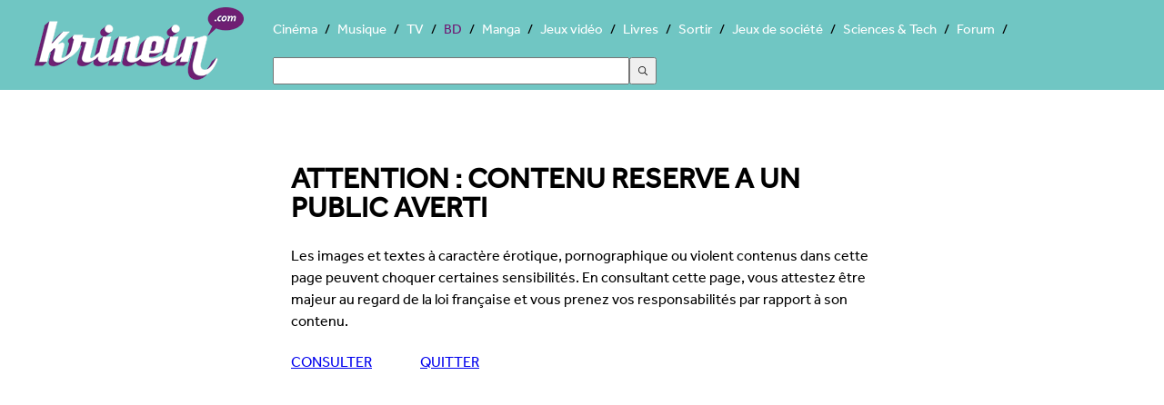

--- FILE ---
content_type: text/html; charset=UTF-8
request_url: https://bd.krinein.com/blog-frantico/
body_size: 7056
content:
<!doctype html>
<html lang="fr"><head>
<meta charset="utf-8">
<title>Blog de Frantico (Le) - Krinein Bande Dessinée</title>
<meta name="description" content="Destin de blogueur

Ouvert au début de cette année 2005, le blog de Frantico a connu un succès fulgurant, à tel point qu&#039;en trois mois, le jeune dessinateur a réussi à attirer sur lui le regard intéressé d&#039;Albin Michel, pour une...">
<meta name="robots" content="max-snippet:-1, max-image-preview:large, max-video-preview:-1" >
    <meta name="viewport" content="width=device-width, initial-scale=1">
<link rel="canonical" href="https://bd.krinein.com/blog-frantico/">
  <!--[if lt IE 9]>
  <script src="//html5shiv.googlecode.com/svn/trunk/html5.js"></script>
  <![endif]-->
  <link rel="stylesheet" href="https://www.krinein.com/css/bootstrap.css">
  <script src="//use.typekit.net/gxl5mde.js"></script>
<script>try{Typekit.load();}catch(e){}</script>
<script src="//cdnjs.cloudflare.com/ajax/libs/modernizr/2.6.2/modernizr.min.js"></script>
<script>
Modernizr.load({
  test: Modernizr.csscolumns,
  yep: '',
  nope: '//www.krinein.com/css/no-columns.css'
});
</script>
<link rel="icon" type="image/png" href="https://www.krinein.com/favicon.png">
<meta name="twitter:card" content="summary">
<meta name="twitter:site" content="@Krinein">
<meta name="twitter:creator" content="@Krinein">
<meta name="twitter:url" content="http://bd.krinein.com/blog-frantico/">
<meta name="twitter:title" content="Le Blog de Frantico">
<meta name="twitter:description" content="Krinein.com - Destin de blogueur

Ouvert au début de cette année 2005, le blog de Frantico a connu un succès fulgurant, à tel point qu&#039;en trois mois, le jeune dessinateur a réussi à attirer sur lui le regard intéressé d&#039;Albin Michel, pour une publication papier. Illustrateur aux projets BD rejetés par les maisons d&#039;édition auprès desquels il démarche, Frantico s&#039;est tourné vers le média Internet pour se faire connaître. Dans son blog, il raconte des épisodes de sa vie, au jour le jour. Une...">
<meta name="twitter:image" content="https://www.krinein.com/img_articles/big/3306.jpg">
<meta property="og:title" content="Le Blog de Frantico">
<meta property="og:type" content="article">
<meta property="og:url" content="http://bd.krinein.com/blog-frantico/">
<meta property="og:image" content="https://www.krinein.com/img_articles/small/3306.jpg">
<meta property="og:site_name" content="krinein.com">
<meta property="fb:admins" content="100001351344270">
<meta property="fb:app_id" content="192028047482695">
<meta property="article:publisher" content="https://www.facebook.com/pages/Krineincom/15282192863">

<!-- Google tag (gtag.js) -->
<script async src="https://www.googletagmanager.com/gtag/js?id=G-Z64JCRN1JM"></script>
<script>
  window.dataLayer = window.dataLayer || [];
  function gtag(){dataLayer.push(arguments);}
  gtag('js', new Date());

  gtag('config', 'G-Z64JCRN1JM');
</script>

</head><body class="hreview">
<div style="z-index:9999999999;width:100%;height:100%;position:fixed;background-color:#fff;" class="disbox"></div><div class="disbox" style="z-index:99999999999;width:50%;height:50%;position:fixed;left:25%;top:25%;"><div style="font-weight:bold;font-size:200%;line-height:100%;">ATTENTION : CONTENU RESERVE A UN PUBLIC AVERTI</div><p style="margin:25px 0;line-height:150%;" >Les images et textes à caractère érotique, pornographique ou violent contenus dans cette page peuvent choquer certaines sensibilités. En consultant cette page, vous attestez être majeur au regard de la loi française et vous prenez vos responsabilités par rapport à son contenu.</p><a href="javascript:void(0);" onclick="var element = document.getElementsByClassName('disbox')[0];element.parentNode.removeChild(element);var element = document.getElementsByClassName('disbox')[0];element.parentNode.removeChild(element);">CONSULTER</a> <a href="https://www.krinein.com" style="margin-left:50px;">QUITTER</a></div>

<header class="main">
    <style>
    .ais-Hits li::before{
        content: none;
    }
    .ais-SearchBox-input{
        width: 40%;
        height: 30px;
        margin: 20px 0;
    }
    .ais-SearchBox-submit{
        height: 30px;
        width: 30px;
    }
    .ais-SearchBox-reset{
        margin-left: -60px;
    }
</style>
<nav class="mainNav" role="navigation">
    	<a href="https://www.krinein.com" title="Krinein site critique" class="home"></a>
        <ul>
                    <li><a
                        href="https://cinema.krinein.com" title="Cinéma">Cinéma</a>
            <li><a
                        href="https://musique.krinein.com" title="Musique">Musique</a>
            <li><a
                        href="https://television.krinein.com" title="Séries TV">TV</a>
            <li  class="active"><a
                        href="https://bd.krinein.com" title="Bande dessinée">BD</a>
            <li><a
                        href="https://manga.krinein.com" title="Manga">Manga</a>
            <li><a
                        href="https://jeux-video.krinein.com" title="Jeux vidéo">Jeux vidéo</a>
            <li><a
                        href="https://livres.krinein.com" title="Livres">Livres</a>
            <li><a
                        href="https://arts-spectacles.krinein.com" title="Sortir">Sortir</a>
            <li><a
                        href="https://jeux-societe.krinein.com" title="Jeux de société">Jeux de société</a>
            <li><a
                        href="https://sciences-tech.krinein.com" title="Sciences & Technologie">Sciences & Tech</a>
                        <li><a
                        href="https://forum.krinein.com" title="Forum">Forum</a>

            <li style="width: 50%;margin:auto">
                <div id="searchbox"></div>
                <div id="hits"></div>
            </li>
            <script src="https://cdn.jsdelivr.net/npm/@meilisearch/instant-meilisearch@0.11.1/dist/instant-meilisearch.umd.min.js"></script>
            <script src="https://cdn.jsdelivr.net/npm/instantsearch.js@4"></script>
            <script>
                const search = instantsearch({
                    indexName: "articles",
                    searchClient: instantMeiliSearch(
                        "https://search.krinein.com",
                        "ea9e4a9dd3106b0da67c4a29d5d58cb114a63f24e36bb959619c7e3d86eb72a2",
                        {
                            placeholderSearch: false,
                            primaryKey: 'id',
                        }
                    ),
                    searchFunction(helper) {
                        const container = document.querySelector('#hits');
                        container.style.display = helper.state.query === '' ? 'none' : '';
                        helper.search();
                    }
                });
                search.addWidgets([
                    instantsearch.widgets.searchBox({
                        container: "#searchbox"
                    }),
                    instantsearch.widgets.configure({hitsPerPage: 8}),
                    instantsearch.widgets.hits({
                        escapeHTML: true,
                        container: "#hits",
                        templates: {
                            empty(results, {html}) {
                                return html`Pas de résultats`;
                            },
                            item(hit, {html, components}) {
                                console.log(hit.note);
                                if (hit.note != '') {
                                    return `
                        <article style="height: 60px">
                            <a href="${hit.url}">
                                    <img style="width:40px; height: 54px;float: left;margin:0 10px 10px 10px;
                                    object-fit: cover"
                                    src="${hit.image}">
                                <p style="font-weight: bold;font-size: 24px;color:black">
                                    ${hit.titre}
                                </p>
<p style="color:#333;font-size: 18px">${hit.thematique} - Note : ${hit.note}/10</p>
                            </a>
                        </article>
                    `
                                } else {
                                    return `
                        <article style="height: 60px">
                            <a href="${hit.url}">
                                <img style="width:40px; height: 54px;float: left;margin:0 10px 10px 10px;
                                    object-fit: cover"
                                    src="${hit.image}">
                                </div>
                                <p style="font-weight: bold;font-size: 24px;color:black">
                                    ${hit.titre}
                                </p>
<p>${hit.thematique}</p>
                            </a>
                        </article>
                    `
                                }
                            }
                        }
                    })
                ]);
                search.start();
            </script>
        </ul>
</nav>
</header>

<div class="wrapper">

<section class="left">
<article>
    <header>
    <h1><img src="https://www.krinein.com/img/smbien.png" style="float:right;margin-left:20px;height:157px;width:100px;" alt="8.5/10">Le Blog de Frantico</h1>

<span itemscope itemtype="http://data-vocabulary.org/Breadcrumb">
  <a href="http://bd.krinein.com" itemprop="url">
    <span itemprop="title">Bande Dessinée</span></a> /
  <span>Critique</span>
</span> - écrit par <a href="http://forum.krinein.com/memberlist.php?mode=viewprofile&u=3370"><span class="reviewer">iscarioth</span></a>, le <span class="dtreviewed">17/11/2005</span>
  <div class="notation"><span class="rating">Notre verdict : <span class="value">8.5</span>/<span class="best">10</span> - Dju Dju !!!</span> (<a href="https://bd.krinein.com/oc/3296/" title="critique internaute">Fiche technique<a>)</div>
    </header>

    <p class="chapo"><p>
Frantico, avec son blog, a montré de bonnes capacités d'évolution et il y a fort à parier que l'auteur puisse bien nous surprendre pour ses prochaines publications... 
</p>


   <h2>Destin de blogueur</h2>
<p>
Ouvert au début de cette année 2005, <em>le blog de Frantico </em>a connu un succès fulgurant, à tel point qu'en trois mois, le jeune dessinateur a réussi à attirer sur lui le regard intéressé d'Albin Michel, pour une publication papier. Illustrateur aux projets BD rejetés par les maisons d'édition auprès desquels il démarche, Frantico s'est tourné vers le média Internet pour se faire connaître. Dans son blog, il raconte des épisodes de sa vie, au jour le jour. Une vie en apparence pas franchement passionnante&nbsp;: Frantico habite seul en appartement, est monosexuel, a une vie professionnelle tranquille et seulement quelques amis. Le ton employé pour décrire cette petite vie de célibataire n'a rien d'habituel ou de monotone...
</p>
<h2>Branletitude</h2>
<p>
<em>« 0h15... Paré pour une petite branlette avec le film érotique de M6. Ce soir&nbsp;: </em>Jeux Privés<em>. Je ne sais pas ce qui est le mieux&nbsp;: Canal + en crypté ou M6. Canal, c'est clairement porno mais c'est clairement crypté. M6, c'est érotique mais on ne voit que des nichons ». </em>Voilà le genre de réflexion que nous fait partager l'ami Frantico, dont l'une des passions majeures est la masturbation. La branletitude (fierté d'être un branleur, traduisez bien) est poussée à son paroxysme. Quand Frantico se masturbe, il en fait profiter les internautes, et les rare fois où il fait l'amour aussi (c'est un fan du doigté anal). Eh oui ! Couilles, bite, anus, pipi, caca, ce genre de chose... Il faut pouvoir accrocher. Mais si c'est un humour auquel vous êtes sensible, sachez que Frantico saura gagner votre coeur !
</p>
<h2>Le blog du temps de Joe Matt&nbsp;?</h2>
<p>
L'autobiographie en BD se pratique de diverses façons. Jusqu'à il y a peu, on ne se dévoilait jamais entièrement. Les barrières de la pudeur ont été véritablement brisées avec les travaux de <a href="http://bd.krinein.com/strip-tease-journal-dessine-joe-matt-1438/critique-1441.html">Joe Matt<em> </em></a>(<em>Peep show </em>ou <em>Strip Tease</em>) qui se représente entier, sans s'idéaliser, ni même nous cacher les choses. Il nous livre sur le vif les prises de becs qu'il a avec sa copine, qui lui reproche d'être trop porté sur la pornographie. Joe Matt se montre névrosé, fort porté sur le sexe, avec ses petites manies... Bref, il se représente d'une façon honnête, avec ces petits défauts (sont-ce des défauts&nbsp;?) que nous avons tous... Pour la première fois, un auteur de BD se montre tel qu'il est, c'est-à-dire, au fond, tel que l'on est tous... Mais pas tel que l'on nous a appris à nous décrire, pour préserver les règles tacites de l'hypocrite bienséance et de la pudeur collective. Sur la voie ouverte par Matt, Frantico poursuit dans cette veine du cassage de l'idéalisation et de la normalisation systématique de l'autoportrait. En France, on peut le placer à côté de <a href="http://bd.krinein.com/retour-college-2873/critique-2883.html"><a href="https://bd.krinein.com/biographie-riad-sattouf/" title="Biographie de Riad Sattouf" >Riad Sattouf</a></a>, auquel il fait justement référence dans l'un de ses strips.
</p>
<h2>Bourrin mais évolutif</h2>
<p>
La majeure partie des gags du <em>Blog de Frantico </em>met en scène le personnage seul. Mais ce dernier est accompagné de deux personnages imaginaires, incarnant respectivement sa bonne et sa mauvaise conscience. Bizarrement, on retrouve la mauvaise bien plus souvent que la bonne... C'est avec ces personnages imaginaires (un indigène et un gros chat) que l'auteur discute et livre ses états d'âme. D'une façon assez déconcertante, Frantico change de ton, à mesure que son blog évolue dans le temps. Dans les premiers moments, le blog de Frantico est un récit du genre quotidien. Frantico au boulot, dans la rue, en galère, ses réflexions, ses obsessions... C'est à ce moment que l'auteur nous livre ses plus belles perles&nbsp;: la sondeuse à piercings, la soirée partagée entre M6 et Canal, les références extrêmement acerbes au monde de la BD franco-belge (<em>Fluide Glacial,</em> Dargaud et Baudoin en prennent pour leurs grades). Une fois devenu un peu célèbre grâce à son blog, l'auteur livre des strips à l'humour et à l'atmosphère qui ne sont déjà plus les mêmes. On remarque plus souvent des strips se basant sur des traits d'humeur ou réflexions, pas forcément drôles, au goût parfois doux-amer. Et, l'aurai-t-on cru, dans un troisième et dernier temps, <em>le Blog de Frantico </em>penche même du coté de la romance, avec l'esquisse d'une histoire d'amour. Une esquisse seulement, à l'origine d'une grande frustration à la lecture, puisque le <em>Blog de Frantico </em>se ferme au moment où une nouvelle histoire semble commencer.
</p>
<h2>Périssable&nbsp;?</h2>
<p>
On peut se poser la question du maintien du <em>blog de Frantico </em>dans le temps et dans les esprits. Frantico parle tout de même assez de l'actualité dans son blog&nbsp;: la mort du pape, le référendum... Dans plusieurs années, quand on relira ce blog, sur Internet ou sur format papier, on sera peut être freiné, dans notre appétit de lecture, par un contexte qui a refroidi. Cette BD vieillira peut être tout simplement mal. <em>Le Blog de Frantico </em>est aussi plus drôle à la découverte qu'à la redécouverte. Le rire vient souvent du ton adopté par l'auteur, qui surprend beaucoup. Une fois que l'on connaît le personnage, le Blog a plus tendance à lasser. On notera aussi le rejet de l'édition papier pour la plupart des personnes ayant connu et lu Frantico sur Internet.
</p>
<p>
Depuis plusieurs mois, <em>Frantico </em>s'est éloigné de son blog. Peut-être Albin Michel lui a-t-il passé commande avec la consigne de ne pas diffuser ses nouvelles planches sur son blog. Quoiqu'il en soit, Frantico, avec son blog, a montré de bonnes capacités d'évolution et il y a fort à parier que l'auteur puisse bien nous surprendre pour ses prochaines publications...
</p>


</article>

</section>

<aside class="right">
  <section class="box">
  <div class="titre">Le Blog de Frantico</div>
<a href="https://www.krinein.com/img_oc/big/3296.jpg" title="Le Blog de Frantico" target="_blank" class="slide"><img src="https://www.krinein.com/img_oc/big/3296.jpg" data-src="https://www.krinein.com/img_oc/big/3296.jpg" alt="Le Blog de Frantico" width="300" class="replace"></a>

</section>





<section class="box co">
</section>
                <section class="box">
                <div class="titre">Critique Strip-Tease : Le journal dessiné de Joe Matt</div>

                <ul><li><div class="none"></div><a href="http://bd.krinein.com/strip-tease-journal-dessine-joe-matt-1438/critique-1441.html" title="Critique Strip-Tease : Le journal dessiné de Joe Matt" target="_blank">Critique Strip-Tease : Le journal dessiné de Joe Matt</a></ul>
</section>
                                <section class="box">
                <div class="titre">Critique Retour au collège</div>

                <ul><li><div class="none"></div><a href="http://bd.krinein.com/retour-college-2873/critique-2883.html" title="Critique Retour au collège" target="_blank">Critique Retour au collège</a></ul>
</section>
                
    <section class="box"><div class="titre">Liens</div><ul><li><div class="none"></div><a href="http://www.zanorg.com/frantico/" title="Le Blog de Frantico" target="_blank">Le Blog de Frantico</a></ul></section>
<section class="listeF"><section class="box"><div class="titre">Scénariste</div><ul><li><div class="none"></div>Frantico</ul></section><section class="box"><div class="titre">Coloriste</div><ul><li><div class="none"></div>Frantico</ul></section><section class="box"><div class="titre">Dessinateur</div><ul><li><div class="none"></div>Frantico</ul></section><section class="box"><div class="titre">Editeur</div><ul><li><div class="none"></div>Albin Michel</ul></section><section class="box"><div class="titre">Pages</div><ul><li><div class="none"></div>286</ul></section><section class="box"><div class="titre">Genres</div><ul><li><div class="none"></div>Erotique<li><div class="none"></div>Humour<li><div class="none"></div>Intimiste</ul></section><section class="box"><div class="titre">Date de sortie</div><ul><li><div class="none"></div>01/10/2005</ul></section>





</aside>

<div style="clear:both"></div>





<div style="clear:both"></div>

<footer>
<nav class="footerNav">
<ul>
  <li><a href="https://www.krinein.com">© Krinein.com 2025</a>
  <li><a href="https://www.krinein.com/contact.html">Contact</a>
  <li><a href="https://www.krinein.com/cgu.html">Mentions légales</a>
  <li><a href="https://www.krinein.com/liste-tout-0-titre--articles.html" title="Tout Krinein">Tous les articles</a>
</ul>
</nav> 
<section id="liens">
</section>
</footer>
</div>
<script src="https://ajax.googleapis.com/ajax/libs/jquery/1.10.2/jquery.min.js"></script>
<script src="https://www.krinein.com/js/colorbox-master/jquery.colorbox-min.js"></script>
<script>
(function ($, window, document) {
    function loadImage(img) {
        var dataSrc = img.getAttribute("data-src");
        if (!dataSrc) {
            return;
        }
        img.setAttribute("src", dataSrc);
        img.removeAttribute("data-src");
        img.setAttribute("data-loaded", "true");
    }

    function inViewport(img, offset) {
        var rect = img.getBoundingClientRect();
        var viewHeight = window.innerHeight || document.documentElement.clientHeight;
        return rect.top <= viewHeight + offset && rect.bottom >= -offset;
    }

    $(function () {
        var lazyImages = $(".replace").toArray();
        var offset = 200;

        if ("IntersectionObserver" in window) {
            var observer = new IntersectionObserver(function (entries, obs) {
                entries.forEach(function (entry) {
                    if (entry.isIntersecting) {
                        loadImage(entry.target);
                        obs.unobserve(entry.target);
                    }
                });
            }, { rootMargin: offset + "px 0px" });

            lazyImages.forEach(function (img) {
                if (img.getAttribute("data-src")) {
                    observer.observe(img);
                }
            });
        } else {
            var onScroll = function () {
                var remaining = [];
                for (var i = 0; i < lazyImages.length; i++) {
                    var img = lazyImages[i];
                    if (!img.getAttribute("data-src")) {
                        img.setAttribute("data-loaded", "true");
                        continue;
                    }
                    if (inViewport(img, offset)) {
                        loadImage(img);
                    } else {
                        remaining.push(img);
                    }
                }
                lazyImages = remaining;
                if (!lazyImages.length) {
                    $(window).off(".krLazyLoad", onScroll);
                }
            };

            $(window).on("scroll.krLazyLoad resize.krLazyLoad orientationchange.krLazyLoad", onScroll);
            onScroll();
        }

        if ($.fn.colorbox) {
            $(".slide").colorbox({
                rel: "slide",
                current: "{current}/{total}",
                previous: "précédente",
                next: "suivante",
                close: "fermer",
                xhrError: "Chargement impossible",
                imgError: "Chargement impossible",
                width: "100%"
            });
        }
    });
})(jQuery, window, document);
</script>


--- FILE ---
content_type: text/css
request_url: https://www.krinein.com/css/bootstrap.css
body_size: 7338
content:
a,.comment{-webkit-transition:all .3s linear;-moz-transition:all .3s linear;-o-transition:all .3s linear;transition:all .3s linear}html,body,div,span,applet,object,iframe,h1,h2,h3,h4,h5,h6,p,blockquote,pre,a,abbr,acronym,address,big,cite,code,del,dfn,em,img,ins,kbd,q,s,samp,small,strike,strong,sub,sup,tt,var,b,u,i,center,dl,dt,dd,ol,ul,li,fieldset,form,label,legend,table,caption,tbody,tfoot,thead,tr,th,td,article,aside,canvas,details,embed,figure,figcaption,footer,header,hgroup,menu,nav,output,ruby,section,summary,time,mark,audio,video{margin:0;padding:0;border:0;font-size:100%;font:inherit;vertical-align:baseline}article,aside,details,figcaption,figure,footer,header,hgroup,menu,nav,section{display:block}body{line-height:1em;font-size:1em;font-family:"effra",sans-serif;}ol,ul{list-style:none}blockquote,q{quotes:none}blockquote:before,blockquote:after,q:before,q:after{content:'';content:none}table{border-collapse:collapse;border-spacing:0}.wrapper{margin:99px auto 0 auto;text-align:left}.main{position:absolute;width:100%;min-width:640px;min-height:99px;top:0;font-size:120%;text-align:left;font-weight:normal;background-color:#70c6c3;line-height:120%;z-index:9}.mainNav ul{padding:20px 0 0 300px;font-size: 80%;}.mainNav li{display: inline;}nav li + li:before{ content: " / ";  padding: 0 5px;}.mainNav li a{color:#fff;text-decoration:none;}.mainNav li a:hover,li.active a{color:#701773}h1{font-size:250%;margin:25px 0 25px 0;font-weight:600;line-height:110%}h2,.titreComment,.titrePhoto{font-size:150%;margin:0 0 25px 0;font-weight:600;line-height:110%;column-span:all;-moz-column-span:all;-o-column-span:all;-webkit-column-span:all}.titrePhoto{color:white;padding:10px 0 0 0}.left{width:66%;float:left;max-width:900px;min-width:540px;padding:0 25px 0 3%}.homepage{padding:25px 25px 0 3%}.meta a{color:#fff;background-color:#70c6c3;font-size:87.5%;padding:5px;text-transform:uppercase;text-decoration:none;margin:0 5px 0 0}article{font-size:118.75%;line-height:150%;margin:0 0 70px 0}.chapo{font-style:italic;font-weight:600;margin:25px 0}article img{width:100%}.imgc{margin:20px 0 20px 0;font-size:80%;color:#999;display:block;text-align:right;font-style:italic}article p{margin:10px 0 10px 0}.right .titre{text-transform:uppercase;font-weight:600;font-size:112.5%;width:280px;text-align:center;color:#fff;padding:10px;background-color:#70c6c3;margin:25px 0 0 0;line-height:115%}.reco .titre{text-transform:uppercase;font-weight:600;font-size:112.5%;max-width:280px;text-align:center;color:#fff;padding:10px;background-color:#70c6c3;margin:25px 0 0 0;line-height:115%}.reco .box{display:inline-block;width:30%;vertical-align:top}#sas_439{margin:25px 0 0 0}.first{margin:60px 0 0 0}.footerNav{height:56px;width:100%;top:0;line-height:56px;text-align:center;font-weight:normal;background-color:#701773;padding:0 0 40px 0}.footerNav li{display:inline;margin:0}.footerNav li a{color:#fff;text-decoration:none;text-transform:uppercase;padding:8px 3px 8px 3px}.none{width:36px;height:36px;background-color:#ccc}.right{font-size:17px}.right ul{margin:20px 10px 0 0}.none,.ftnone{float:left;margin:0 25px 0 0}.right li{clear:both;line-height:36px;margin:5px 0 5px 0;max-width:300px}.k{width:20px;height:20px;background:url(https://www.krinein.com/img/krinein.png) no-repeat top left;display:inline-block;margin:1px}a.home{display:block;width:230px;height:80px;background:url(https://www.krinein.com/img/krinein.png) no-repeat top left;background-position:0 -252px;width:230px;height:80px;float:left;margin:8px 0 0 3%}.credit{margin:25px;text-align:center}em{font-style:italic}strong{font-weight:bold}.notation{font-weight:bold;font-style:italic}.titreComment{text-decoration:none;display:block;padding:20px 0 0 0;border-top:solid 1px #000}.commentaires,.photos{padding:0 25px 25px 3%}.photos{padding:0 25px 0 3%;background-color:black}.commentairesBox{-webkit-column-count:5;-moz-column-count:5;-o-column-count:5;column-count:5;column-gap:2px;-moz-column-gap:2px;-webkit-column-gap:2px}.comment{background-color:#ededed;min-height:80px;padding:20px 20px 40px 20px;position:relative;-webkit-transition:all .5s ease-in-out;-moz-transition:all .5s ease-in-out;-o-transition:all .5s ease-in-out;-ms-transition:all .5s ease-in-out;transition:all .5s ease-in-out;-webkit-column-break-inside:avoid;-moz-column-break-inside:avoid;-o-column-break-inside:avoid;-ms-column-break-inside:avoid;column-break-inside:avoid;display:inline-block;line-height:130%;overflow:hidden;font-size:80%;display:block;margin:0 0 1px 0}.comment img,.comment iframe{max-width:250px;max-height:250px}.comment:hover{background-color:#DDD}.comment p{margin:10px 0;font-size:110%}.commentAuthor{font-weight:bold;font-size:125%}.reply{text-decoration:none;padding:10px;background-color:#701773;color:#fff;position:absolute;right:0;bottom:0}.reply:hover{background-color:#fff;color:#701773}.submitCom{text-decoration:none;padding:10px;background-color:#70c6c3;color:#fff;position:absolute;right:0;bottom:0;font-size:90%;border:0;margin:0}.submitCom:hover,#wysihtml5-toolbar a:hover{background-color:#fff;color:#70c6c3;cursor:pointer}.chapoEditor{height:150px;width:100%;font-size:110%}#wysihtml5-toolbar a{text-decoration:none;padding:10px;background-color:#70c6c3;color:#fff;font-size:100%}

.right{margin:0 0 0 60%;-webkit-column-count:2;-moz-column-count:2;-o-column-count:2;column-count:2}.box{display:inline-block;max-width:300px}

@media (max-width:1024px){.left{width:90%}.left img{margin:0 3% 0 0}.commentairesBox{-webkit-column-count:1;-moz-column-count:1;-o-column-count:1;column-count:1}}

@media (max-width:1600px){.right{margin:0 0 0 60%;-webkit-column-count:1;-moz-column-count:1;-o-column-count:1;column-count:1}.left{width:50%}.box{display:inline-block;max-width:300px}.commentairesBox{-webkit-column-count:3;-moz-column-count:3;-o-column-count:3;column-count:3}}



.photo{-webkit-column-count:5;-moz-column-count:5;-o-column-count:5;column-count:5}.photo img{width:100%;margin:0 0 20px 0}.it{-webkit-column-break-inside:avoid;-moz-column-break-inside:avoid;-o-column-break-inside:avoid;-ms-column-break-inside:avoid;column-break-inside:avoid;margin:0 0 50px 0;line-height:100%;font-size:150%;color:#fff;display:inline-block}#colorbox,#cboxOverlay,#cboxWrapper{position:absolute;top:0;left:0;z-index:99999999;overflow:hidden}#cboxOverlay{position:fixed;width:100%;height:100%}#cboxMiddleLeft,#cboxBottomLeft{clear:left}#cboxContent{position:relative}#cboxLoadedContent{overflow:auto;-webkit-overflow-scrolling:touch}#cboxTitle{margin:0}#cboxLoadingOverlay,#cboxLoadingGraphic{position:absolute;top:0;left:0;width:100%;height:100%}#cboxPrevious,#cboxNext,#cboxClose,#cboxSlideshow{cursor:pointer}.cboxPhoto{float:left;margin:auto;border:0;display:block;max-width:none;-ms-interpolation-mode:bicubic}.cboxIframe{width:100%;height:100%;display:block;border:0}#colorbox,#cboxContent,#cboxLoadedContent{box-sizing:content-box;-moz-box-sizing:content-box;-webkit-box-sizing:content-box}#cboxOverlay{background:#fff}#colorbox{outline:0}#cboxContent{background:white;overflow:hidden}.cboxIframe{background:#fff}#cboxError{padding:50px;border:1px solid #ccc}#cboxLoadedContent{margin-bottom:40px}#cboxTitle{position:absolute;bottom:15px;left:0;text-align:center;width:100%;color:#000;font-size:150%}#cboxCurrent{position:absolute;bottom:0;left:250px;color:#999}#cboxPrevious,#cboxNext,#cboxSlideshow,#cboxClose{border:0;padding:0;margin:0;overflow:visible;width:auto;background:0}#cboxPrevious:active,#cboxNext:active,#cboxSlideshow:active,#cboxClose:active{outline:0}#cboxSlideshow{position:absolute;bottom:0;right:42px;color:#444}#cboxPrevious{position:absolute;bottom:0;left:0;color:#444}#cboxNext{position:absolute;bottom:0;left:100px;color:#444}#cboxClose{position:absolute;bottom:0;right:0;display:block;color:#444}.cboxIE #cboxTopLeft,.cboxIE #cboxTopCenter,.cboxIE #cboxTopRight,.cboxIE #cboxBottomLeft,.cboxIE #cboxBottomCenter,.cboxIE #cboxBottomRight,.cboxIE #cboxMiddleLeft,.cboxIE #cboxMiddleRight{filter:progid:DXImageTransform.Microsoft.gradient(startColorstr=#00FFFFFF,endColorstr=#00FFFFFF)}.mosaic{background-color:fff;padding:0 auto}.item{display:block;margin:6px;text-decoration:none;background-color:#fff;padding:10px;color:#000;position:relative;width:350px;float:left;}.itemChapo{padding:10px;font-size:80%}.item img{padding:10px 0 0 0;width:100%}.item:hover{background-color:#fbfcfa}.titreRubrique{font-size:70%;padding:5px 10px 0 10px;text-transform:uppercase;line-height:50%}.nomArticle{font-size:120%;line-height:120%;font-weight:bold;padding:0 10px;max-width:85%}.com{position:absolute;right:21px;top:50px;width:40px;height:30px;color:#000;font-size:110%;font-weight:bold;line-height:30px;text-align:center}.bubble{position:relative;width:40px;height:30px;padding:0;background:#fff;border:#7f7f7f solid 2px;-webkit-border-radius:4px;-moz-border-radius:4px;border-radius:4px}.bubble:after{content:"";position:absolute;top:11px;left:-9px;border-style:solid;border-width:6px 9px 6px 0;border-color:transparent #fff;display:block;width:0;z-index:1}.bubble:before{content:"";position:absolute;top:10px;left:-12px;border-style:solid;border-width:7px 10px 7px 0;border-color:transparent #7f7f7f;display:block;width:0;z-index:0}.note{float:right;padding:10px;font-size:100%;font-weight:bold;color:#fff;line-height:50%;background-color:#701773;margin:0 0 0 5px}.imgg{float:left;width:35%;margin:0 20px 20px 0;font-size:80%;color:#999;display:block;text-align:right;font-style:italic;min-width:160px}.imgd{float:right;width:35%;margin:0 0 20px 20px;font-size:80%;color:#999;display:block;text-align:right;font-style:italic;min-width:160px}.sprite-baaah{background-position:0 0;width:20px;height:20px}.sprite-bored{background-position:0 -21px;width:20px;height:20px}.sprite-bouhou{background-position:0 -42px;width:20px;height:20px}.sprite-bwehe{background-position:0 -63px;width:20px;height:20px}.sprite-dzoing{background-position:0 -84px;width:20px;height:20px}.sprite-gasp{background-position:0 -105px;width:20px;height:20px}.sprite-gneee{background-position:0 -126px;width:20px;height:20px}.sprite-gnmpf{background-position:0 -147px;width:20px;height:20px}.sprite-gnuh{background-position:0 -168px;width:20px;height:20px}.sprite-grrr{background-position:0 -189px;width:20px;height:20px}.sprite-houhou{background-position:0 -210px;width:20px;height:20px}.sprite-huh{background-position:0 -231px;width:20px;height:20px}.sprite-krinein{background-position:0 -252px;width:230px;height:80px}.sprite-kwak{background-position:0 -333px;width:20px;height:20px}.sprite-love{background-position:0 -354px;width:20px;height:20px}.sprite-mwaha{background-position:0 -375px;width:20px;height:20px}.sprite-nananere{background-position:0 -396px;width:20px;height:20px}.sprite-ooops{background-position:0 -417px;width:20px;height:20px}.sprite-please{background-position:0 -438px;width:20px;height:20px}.sprite-raaah{background-position:0 -459px;width:20px;height:20px}.sprite-snif{background-position:0 -480px;width:20px;height:20px}.sprite-tsss{background-position:0 -501px;width:20px;height:20px}.sprite-tzgrskz{background-position:0 -522px;width:20px;height:20px}.sprite-weuh{background-position:0 -543px;width:20px;height:20px}.sprite-wink{background-position:0 -564px;width:20px;height:20px}.sprite-yeah{background-position:0 -585px;width:20px;height:20px}.sprite-zzz{background-position:0 -606px;width:20px;height:20px}.footpanel{width:100%;position:fixed;bottom:0;left:0;background-color:#000;height:45px;line-height:45px}.footpanel a{color:#fff;font-size:150%;text-decoration:none;text-transform:uppercase;padding:2px}.footpanel a:hover{background-color:#fff;color:#000}.footpanel li{display:inline-block;margin:0 1% 0 1%}.co li{font-size:90%;line-height:115%;margin:0 0 15px 0;max-width:300px}.banner{margin:25px 0 0 -46px;}.social{margin:10px 0; text-align:right}.social a{display:inline-block; vertical-align: bottom}.facebook{display:block;width:32px;height:32px;background-image: url([data-uri]);}
.gplus{display:block;width:32px;height:32px;background-image: url([data-uri]);}
.twitter{display:block;width:32px;height:32px;background-image: url([data-uri]);}
.clear{clear: both;}

--- FILE ---
content_type: application/javascript; charset=utf-8
request_url: https://cdn.jsdelivr.net/npm/@meilisearch/instant-meilisearch@0.11.1/dist/instant-meilisearch.umd.min.js
body_size: 10970
content:
!function(t,e){"object"==typeof exports&&"undefined"!=typeof module?e(exports):"function"==typeof define&&define.amd?define(["exports"],e):e((t="undefined"!=typeof globalThis?globalThis:t||self).window=t.window||{})}(this,(function(t){"use strict";var e=function(){return e=Object.assign||function(t){for(var e,n=1,r=arguments.length;n<r;n++)for(var i in e=arguments[n])Object.prototype.hasOwnProperty.call(e,i)&&(t[i]=e[i]);return t},e.apply(this,arguments)};function n(t,e,n,r){return new(n||(n=Promise))((function(i,s){function o(t){try{a(r.next(t))}catch(t){s(t)}}function u(t){try{a(r.throw(t))}catch(t){s(t)}}function a(t){var e;t.done?i(t.value):(e=t.value,e instanceof n?e:new n((function(t){t(e)}))).then(o,u)}a((r=r.apply(t,e||[])).next())}))}function r(t,e){var n,r,i,s,o={label:0,sent:function(){if(1&i[0])throw i[1];return i[1]},trys:[],ops:[]};return s={next:u(0),throw:u(1),return:u(2)},"function"==typeof Symbol&&(s[Symbol.iterator]=function(){return this}),s;function u(u){return function(a){return function(u){if(n)throw new TypeError("Generator is already executing.");for(;s&&(s=0,u[0]&&(o=0)),o;)try{if(n=1,r&&(i=2&u[0]?r.return:u[0]?r.throw||((i=r.return)&&i.call(r),0):r.next)&&!(i=i.call(r,u[1])).done)return i;switch(r=0,i&&(u=[2&u[0],i.value]),u[0]){case 0:case 1:i=u;break;case 4:return o.label++,{value:u[1],done:!1};case 5:o.label++,r=u[1],u=[0];continue;case 7:u=o.ops.pop(),o.trys.pop();continue;default:if(!(i=o.trys,(i=i.length>0&&i[i.length-1])||6!==u[0]&&2!==u[0])){o=0;continue}if(3===u[0]&&(!i||u[1]>i[0]&&u[1]<i[3])){o.label=u[1];break}if(6===u[0]&&o.label<i[1]){o.label=i[1],i=u;break}if(i&&o.label<i[2]){o.label=i[2],o.ops.push(u);break}i[2]&&o.ops.pop(),o.trys.pop();continue}u=e.call(t,o)}catch(t){u=[6,t],r=0}finally{n=i=0}if(5&u[0])throw u[1];return{value:u[0]?u[1]:void 0,done:!0}}([u,a])}}}function i(t,e,n){if(n||2===arguments.length)for(var r,i=0,s=e.length;i<s;i++)!r&&i in e||(r||(r=Array.prototype.slice.call(e,0,i)),r[i]=e[i]);return t.concat(r||Array.prototype.slice.call(e))}var s="undefined"!=typeof globalThis?globalThis:"undefined"!=typeof window?window:"undefined"!=typeof global?global:"undefined"!=typeof self?self:{};function o(t){var e={exports:{}};return t(e,e.exports),e.exports}o((function(t){!function(t){!function(e){var n="URLSearchParams"in t,r="Symbol"in t&&"iterator"in Symbol,i="FileReader"in t&&"Blob"in t&&function(){try{return new Blob,!0}catch(t){return!1}}(),s="FormData"in t,o="ArrayBuffer"in t;if(o)var u=["[object Int8Array]","[object Uint8Array]","[object Uint8ClampedArray]","[object Int16Array]","[object Uint16Array]","[object Int32Array]","[object Uint32Array]","[object Float32Array]","[object Float64Array]"],a=ArrayBuffer.isView||function(t){return t&&u.indexOf(Object.prototype.toString.call(t))>-1};function c(t){if("string"!=typeof t&&(t=String(t)),/[^a-z0-9\-#$%&'*+.^_`|~]/i.test(t))throw new TypeError("Invalid character in header field name");return t.toLowerCase()}function h(t){return"string"!=typeof t&&(t=String(t)),t}function d(t){var e={next:function(){var e=t.shift();return{done:void 0===e,value:e}}};return r&&(e[Symbol.iterator]=function(){return e}),e}function l(t){this.map={},t instanceof l?t.forEach((function(t,e){this.append(e,t)}),this):Array.isArray(t)?t.forEach((function(t){this.append(t[0],t[1])}),this):t&&Object.getOwnPropertyNames(t).forEach((function(e){this.append(e,t[e])}),this)}function f(t){if(t.bodyUsed)return Promise.reject(new TypeError("Already read"));t.bodyUsed=!0}function p(t){return new Promise((function(e,n){t.onload=function(){e(t.result)},t.onerror=function(){n(t.error)}}))}function v(t){var e=new FileReader,n=p(e);return e.readAsArrayBuffer(t),n}function y(t){if(t.slice)return t.slice(0);var e=new Uint8Array(t.byteLength);return e.set(new Uint8Array(t)),e.buffer}function g(){return this.bodyUsed=!1,this._initBody=function(t){var e;this._bodyInit=t,t?"string"==typeof t?this._bodyText=t:i&&Blob.prototype.isPrototypeOf(t)?this._bodyBlob=t:s&&FormData.prototype.isPrototypeOf(t)?this._bodyFormData=t:n&&URLSearchParams.prototype.isPrototypeOf(t)?this._bodyText=t.toString():o&&i&&((e=t)&&DataView.prototype.isPrototypeOf(e))?(this._bodyArrayBuffer=y(t.buffer),this._bodyInit=new Blob([this._bodyArrayBuffer])):o&&(ArrayBuffer.prototype.isPrototypeOf(t)||a(t))?this._bodyArrayBuffer=y(t):this._bodyText=t=Object.prototype.toString.call(t):this._bodyText="",this.headers.get("content-type")||("string"==typeof t?this.headers.set("content-type","text/plain;charset=UTF-8"):this._bodyBlob&&this._bodyBlob.type?this.headers.set("content-type",this._bodyBlob.type):n&&URLSearchParams.prototype.isPrototypeOf(t)&&this.headers.set("content-type","application/x-www-form-urlencoded;charset=UTF-8"))},i&&(this.blob=function(){var t=f(this);if(t)return t;if(this._bodyBlob)return Promise.resolve(this._bodyBlob);if(this._bodyArrayBuffer)return Promise.resolve(new Blob([this._bodyArrayBuffer]));if(this._bodyFormData)throw new Error("could not read FormData body as blob");return Promise.resolve(new Blob([this._bodyText]))},this.arrayBuffer=function(){return this._bodyArrayBuffer?f(this)||Promise.resolve(this._bodyArrayBuffer):this.blob().then(v)}),this.text=function(){var t,e,n,r=f(this);if(r)return r;if(this._bodyBlob)return t=this._bodyBlob,e=new FileReader,n=p(e),e.readAsText(t),n;if(this._bodyArrayBuffer)return Promise.resolve(function(t){for(var e=new Uint8Array(t),n=new Array(e.length),r=0;r<e.length;r++)n[r]=String.fromCharCode(e[r]);return n.join("")}(this._bodyArrayBuffer));if(this._bodyFormData)throw new Error("could not read FormData body as text");return Promise.resolve(this._bodyText)},s&&(this.formData=function(){return this.text().then(m)}),this.json=function(){return this.text().then(JSON.parse)},this}l.prototype.append=function(t,e){t=c(t),e=h(e);var n=this.map[t];this.map[t]=n?n+", "+e:e},l.prototype.delete=function(t){delete this.map[c(t)]},l.prototype.get=function(t){return t=c(t),this.has(t)?this.map[t]:null},l.prototype.has=function(t){return this.map.hasOwnProperty(c(t))},l.prototype.set=function(t,e){this.map[c(t)]=h(e)},l.prototype.forEach=function(t,e){for(var n in this.map)this.map.hasOwnProperty(n)&&t.call(e,this.map[n],n,this)},l.prototype.keys=function(){var t=[];return this.forEach((function(e,n){t.push(n)})),d(t)},l.prototype.values=function(){var t=[];return this.forEach((function(e){t.push(e)})),d(t)},l.prototype.entries=function(){var t=[];return this.forEach((function(e,n){t.push([n,e])})),d(t)},r&&(l.prototype[Symbol.iterator]=l.prototype.entries);var b=["DELETE","GET","HEAD","OPTIONS","POST","PUT"];function w(t,e){var n,r,i=(e=e||{}).body;if(t instanceof w){if(t.bodyUsed)throw new TypeError("Already read");this.url=t.url,this.credentials=t.credentials,e.headers||(this.headers=new l(t.headers)),this.method=t.method,this.mode=t.mode,this.signal=t.signal,i||null==t._bodyInit||(i=t._bodyInit,t.bodyUsed=!0)}else this.url=String(t);if(this.credentials=e.credentials||this.credentials||"same-origin",!e.headers&&this.headers||(this.headers=new l(e.headers)),this.method=(n=e.method||this.method||"GET",r=n.toUpperCase(),b.indexOf(r)>-1?r:n),this.mode=e.mode||this.mode||null,this.signal=e.signal||this.signal,this.referrer=null,("GET"===this.method||"HEAD"===this.method)&&i)throw new TypeError("Body not allowed for GET or HEAD requests");this._initBody(i)}function m(t){var e=new FormData;return t.trim().split("&").forEach((function(t){if(t){var n=t.split("="),r=n.shift().replace(/\+/g," "),i=n.join("=").replace(/\+/g," ");e.append(decodeURIComponent(r),decodeURIComponent(i))}})),e}function A(t,e){e||(e={}),this.type="default",this.status=void 0===e.status?200:e.status,this.ok=this.status>=200&&this.status<300,this.statusText="statusText"in e?e.statusText:"OK",this.headers=new l(e.headers),this.url=e.url||"",this._initBody(t)}w.prototype.clone=function(){return new w(this,{body:this._bodyInit})},g.call(w.prototype),g.call(A.prototype),A.prototype.clone=function(){return new A(this._bodyInit,{status:this.status,statusText:this.statusText,headers:new l(this.headers),url:this.url})},A.error=function(){var t=new A(null,{status:0,statusText:""});return t.type="error",t};var x=[301,302,303,307,308];A.redirect=function(t,e){if(-1===x.indexOf(e))throw new RangeError("Invalid status code");return new A(null,{status:e,headers:{location:t}})},e.DOMException=t.DOMException;try{new e.DOMException}catch(t){e.DOMException=function(t,e){this.message=t,this.name=e;var n=Error(t);this.stack=n.stack},e.DOMException.prototype=Object.create(Error.prototype),e.DOMException.prototype.constructor=e.DOMException}function T(t,n){return new Promise((function(r,s){var o=new w(t,n);if(o.signal&&o.signal.aborted)return s(new e.DOMException("Aborted","AbortError"));var u=new XMLHttpRequest;function a(){u.abort()}u.onload=function(){var t,e,n={status:u.status,statusText:u.statusText,headers:(t=u.getAllResponseHeaders()||"",e=new l,t.replace(/\r?\n[\t ]+/g," ").split(/\r?\n/).forEach((function(t){var n=t.split(":"),r=n.shift().trim();if(r){var i=n.join(":").trim();e.append(r,i)}})),e)};n.url="responseURL"in u?u.responseURL:n.headers.get("X-Request-URL");var i="response"in u?u.response:u.responseText;r(new A(i,n))},u.onerror=function(){s(new TypeError("Network request failed"))},u.ontimeout=function(){s(new TypeError("Network request failed"))},u.onabort=function(){s(new e.DOMException("Aborted","AbortError"))},u.open(o.method,o.url,!0),"include"===o.credentials?u.withCredentials=!0:"omit"===o.credentials&&(u.withCredentials=!1),"responseType"in u&&i&&(u.responseType="blob"),o.headers.forEach((function(t,e){u.setRequestHeader(e,t)})),o.signal&&(o.signal.addEventListener("abort",a),u.onreadystatechange=function(){4===u.readyState&&o.signal.removeEventListener("abort",a)}),u.send(void 0===o._bodyInit?null:o._bodyInit)}))}T.polyfill=!0,t.fetch||(t.fetch=T,t.Headers=l,t.Request=w,t.Response=A),e.Headers=l,e.Request=w,e.Response=A,e.fetch=T,Object.defineProperty(e,"__esModule",{value:!0})}({})}("undefined"!=typeof self?self:s)}));var u=o((function(t,e){!function(t){var e={ALL:"all",LAST:"last"},n=function(t,e){return n=Object.setPrototypeOf||{__proto__:[]}instanceof Array&&function(t,e){t.__proto__=e}||function(t,e){for(var n in e)Object.prototype.hasOwnProperty.call(e,n)&&(t[n]=e[n])},n(t,e)};function r(t,e){if("function"!=typeof e&&null!==e)throw new TypeError("Class extends value "+String(e)+" is not a constructor or null");function r(){this.constructor=t}n(t,e),t.prototype=null===e?Object.create(e):(r.prototype=e.prototype,new r)}var i=function(){return i=Object.assign||function(t){for(var e,n=1,r=arguments.length;n<r;n++)for(var i in e=arguments[n])Object.prototype.hasOwnProperty.call(e,i)&&(t[i]=e[i]);return t},i.apply(this,arguments)};function s(t,e,n,r){function i(t){return t instanceof n?t:new n((function(e){e(t)}))}return new(n||(n=Promise))((function(n,s){function o(t){try{a(r.next(t))}catch(t){s(t)}}function u(t){try{a(r.throw(t))}catch(t){s(t)}}function a(t){t.done?n(t.value):i(t.value).then(o,u)}a((r=r.apply(t,e||[])).next())}))}function o(t,e){var n,r,i,s,o={label:0,sent:function(){if(1&i[0])throw i[1];return i[1]},trys:[],ops:[]};return s={next:u(0),throw:u(1),return:u(2)},"function"==typeof Symbol&&(s[Symbol.iterator]=function(){return this}),s;function u(t){return function(e){return a([t,e])}}function a(s){if(n)throw new TypeError("Generator is already executing.");for(;o;)try{if(n=1,r&&(i=2&s[0]?r.return:s[0]?r.throw||((i=r.return)&&i.call(r),0):r.next)&&!(i=i.call(r,s[1])).done)return i;switch(r=0,i&&(s=[2&s[0],i.value]),s[0]){case 0:case 1:i=s;break;case 4:return o.label++,{value:s[1],done:!1};case 5:o.label++,r=s[1],s=[0];continue;case 7:s=o.ops.pop(),o.trys.pop();continue;default:if(!((i=(i=o.trys).length>0&&i[i.length-1])||6!==s[0]&&2!==s[0])){o=0;continue}if(3===s[0]&&(!i||s[1]>i[0]&&s[1]<i[3])){o.label=s[1];break}if(6===s[0]&&o.label<i[1]){o.label=i[1],i=s;break}if(i&&o.label<i[2]){o.label=i[2],o.ops.push(s);break}i[2]&&o.ops.pop(),o.trys.pop();continue}s=e.call(t,o)}catch(t){s=[6,t],r=0}finally{n=i=0}if(5&s[0])throw s[1];return{value:s[0]?s[1]:void 0,done:!0}}}var u=function(t){function e(n,r,i,s){var o,u,a,c=this;return c=t.call(this,n)||this,Object.setPrototypeOf(c,e.prototype),c.name="MeiliSearchCommunicationError",r instanceof Response&&(c.message=r.statusText,c.statusCode=r.status),r instanceof Error&&(c.errno=r.errno,c.code=r.code),s?(c.stack=s,c.stack=null===(o=c.stack)||void 0===o?void 0:o.replace(/(TypeError|FetchError)/,c.name),c.stack=null===(u=c.stack)||void 0===u?void 0:u.replace("Failed to fetch","request to ".concat(i," failed, reason: connect ECONNREFUSED")),c.stack=null===(a=c.stack)||void 0===a?void 0:a.replace("Not Found","Not Found: ".concat(i))):Error.captureStackTrace&&Error.captureStackTrace(c,e),c}return r(e,t),e}(Error),a=function(t){function e(e,n){var r=t.call(this,e.message)||this;return Object.setPrototypeOf(r,a.prototype),r.name="MeiliSearchApiError",r.code=e.code,r.type=e.type,r.link=e.link,r.message=e.message,r.httpStatus=n,Error.captureStackTrace&&Error.captureStackTrace(r,a),r}return r(e,t),e}(Error);function c(t){return s(this,void 0,void 0,(function(){var e;return o(this,(function(n){switch(n.label){case 0:if(t.ok)return[3,5];e=void 0,n.label=1;case 1:return n.trys.push([1,3,,4]),[4,t.json()];case 2:return e=n.sent(),[3,4];case 3:throw n.sent(),new u(t.statusText,t,t.url);case 4:throw new a(e,t.status);case 5:return[2,t]}}))}))}function h(t,e,n){if("MeiliSearchApiError"!==t.name)throw new u(t.message,t,n,e);throw t}var d=function(t){function e(n){var r=t.call(this,n)||this;return Object.setPrototypeOf(r,e.prototype),r.name="MeiliSearchError",Error.captureStackTrace&&Error.captureStackTrace(r,e),r}return r(e,t),e}(Error),l=function(t){function e(n){var r=t.call(this,n)||this;return Object.setPrototypeOf(r,e.prototype),r.name="MeiliSearchTimeOutError",Error.captureStackTrace&&Error.captureStackTrace(r,e),r}return r(e,t),e}(Error);function f(t){return Object.entries(t).reduce((function(t,e){var n=e[0],r=e[1];return void 0!==r&&(t[n]=r),t}),{})}function p(t){return s(this,void 0,void 0,(function(){return o(this,(function(e){switch(e.label){case 0:return[4,new Promise((function(e){return setTimeout(e,t)}))];case 1:return[2,e.sent()]}}))}))}function v(t){return t.startsWith("https://")||t.startsWith("http://")?t:"http://".concat(t)}function y(t){return t.endsWith("/")||(t+="/"),t}var g="0.31.1";function b(t){return Object.keys(t).reduce((function(e,n){var r,s,o,u=t[n];return void 0===u?e:Array.isArray(u)?i(i({},e),((r={})[n]=u.join(","),r)):u instanceof Date?i(i({},e),((s={})[n]=u.toISOString(),s)):i(i({},e),((o={})[n]=u,o))}),{})}function w(t){try{return t=y(t=v(t))}catch(t){throw new d("The provided host is not valid.")}}function m(t){var e="X-Meilisearch-Client",n="Meilisearch JavaScript (v".concat(g,")"),r="Content-Type";t.headers=t.headers||{};var i=Object.assign({},t.headers);if(t.apiKey&&(i.Authorization="Bearer ".concat(t.apiKey)),t.headers[r]||(i["Content-Type"]="application/json"),t.clientAgents&&Array.isArray(t.clientAgents)){var s=t.clientAgents.concat(n);i[e]=s.join(" ; ")}else{if(t.clientAgents&&!Array.isArray(t.clientAgents))throw new d('Meilisearch: The header "'.concat(e,'" should be an array of string(s).\n'));i[e]=n}return i}var A=function(){function t(t){this.headers=m(t);try{var e=w(t.host);this.url=new URL(e)}catch(t){throw new d("The provided host is not valid.")}}return t.prototype.request=function(t){var e=t.method,n=t.url,r=t.params,u=t.body,a=t.config;return s(this,void 0,void 0,(function(){var t,s,d,l;return o(this,(function(o){switch(o.label){case 0:t=new URL(n,this.url),r&&(s=new URLSearchParams,Object.keys(r).filter((function(t){return null!==r[t]})).map((function(t){return s.set(t,r[t])})),t.search=s.toString()),o.label=1;case 1:return o.trys.push([1,4,,5]),[4,fetch(t.toString(),i(i({},a),{method:e,body:JSON.stringify(u),headers:this.headers})).then((function(t){return c(t)}))];case 2:return[4,o.sent().json().catch((function(){}))];case 3:return[2,o.sent()];case 4:return d=o.sent(),l=d.stack,h(d,l,t.toString()),[3,5];case 5:return[2]}}))}))},t.prototype.get=function(t,e,n){return s(this,void 0,void 0,(function(){return o(this,(function(r){switch(r.label){case 0:return[4,this.request({method:"GET",url:t,params:e,config:n})];case 1:return[2,r.sent()]}}))}))},t.prototype.post=function(t,e,n,r){return s(this,void 0,void 0,(function(){return o(this,(function(i){switch(i.label){case 0:return[4,this.request({method:"POST",url:t,body:e,params:n,config:r})];case 1:return[2,i.sent()]}}))}))},t.prototype.put=function(t,e,n,r){return s(this,void 0,void 0,(function(){return o(this,(function(i){switch(i.label){case 0:return[4,this.request({method:"PUT",url:t,body:e,params:n,config:r})];case 1:return[2,i.sent()]}}))}))},t.prototype.patch=function(t,e,n,r){return s(this,void 0,void 0,(function(){return o(this,(function(i){switch(i.label){case 0:return[4,this.request({method:"PATCH",url:t,body:e,params:n,config:r})];case 1:return[2,i.sent()]}}))}))},t.prototype.delete=function(t,e,n,r){return s(this,void 0,void 0,(function(){return o(this,(function(i){switch(i.label){case 0:return[4,this.request({method:"DELETE",url:t,body:e,params:n,config:r})];case 1:return[2,i.sent()]}}))}))},t}(),x=function(){function t(t){this.taskUid=t.taskUid,this.indexUid=t.indexUid,this.status=t.status,this.type=t.type,this.enqueuedAt=new Date(t.enqueuedAt)}return t}(),T=function(){function t(t){this.indexUid=t.indexUid,this.status=t.status,this.type=t.type,this.uid=t.uid,this.details=t.details,this.canceledBy=t.canceledBy,this.error=t.error,this.duration=t.duration,this.startedAt=new Date(t.startedAt),this.enqueuedAt=new Date(t.enqueuedAt),this.finishedAt=new Date(t.finishedAt)}return t}(),q=function(){function t(t){this.httpRequest=new A(t)}return t.prototype.getTask=function(t){return s(this,void 0,void 0,(function(){var e,n;return o(this,(function(r){switch(r.label){case 0:return e="tasks/".concat(t),[4,this.httpRequest.get(e)];case 1:return n=r.sent(),[2,new T(n)]}}))}))},t.prototype.getTasks=function(t){return void 0===t&&(t={}),s(this,void 0,void 0,(function(){var e,n;return o(this,(function(r){switch(r.label){case 0:return e="tasks",[4,this.httpRequest.get(e,b(t))];case 1:return n=r.sent(),[2,i(i({},n),{results:n.results.map((function(t){return new T(t)}))})]}}))}))},t.prototype.waitForTask=function(t,e){var n=void 0===e?{}:e,r=n.timeOutMs,i=void 0===r?5e3:r,u=n.intervalMs,a=void 0===u?50:u;return s(this,void 0,void 0,(function(){var e,n;return o(this,(function(r){switch(r.label){case 0:e=Date.now(),r.label=1;case 1:return Date.now()-e<i?[4,this.getTask(t)]:[3,4];case 2:return n=r.sent(),["enqueued","processing"].includes(n.status)?[4,p(a)]:[2,n];case 3:return r.sent(),[3,1];case 4:throw new l("timeout of ".concat(i,"ms has exceeded on process ").concat(t," when waiting a task to be resolved."))}}))}))},t.prototype.waitForTasks=function(t,e){var n=void 0===e?{}:e,r=n.timeOutMs,i=void 0===r?5e3:r,u=n.intervalMs,a=void 0===u?50:u;return s(this,void 0,void 0,(function(){var e,n,r,s,u;return o(this,(function(o){switch(o.label){case 0:e=[],n=0,r=t,o.label=1;case 1:return n<r.length?(s=r[n],[4,this.waitForTask(s,{timeOutMs:i,intervalMs:a})]):[3,4];case 2:u=o.sent(),e.push(u),o.label=3;case 3:return n++,[3,1];case 4:return[2,e]}}))}))},t.prototype.cancelTasks=function(t){return void 0===t&&(t={}),s(this,void 0,void 0,(function(){var e,n;return o(this,(function(r){switch(r.label){case 0:return e="tasks/cancel",[4,this.httpRequest.post(e,{},b(t))];case 1:return n=r.sent(),[2,new x(n)]}}))}))},t.prototype.deleteTasks=function(t){return void 0===t&&(t={}),s(this,void 0,void 0,(function(){var e,n;return o(this,(function(r){switch(r.label){case 0:return e="tasks",[4,this.httpRequest.delete(e,{},b(t))];case 1:return n=r.sent(),[2,new x(n)]}}))}))},t}(),R=function(){function t(t,e,n){this.uid=e,this.primaryKey=n,this.httpRequest=new A(t),this.tasks=new q(t)}return t.prototype.search=function(t,e,n){return s(this,void 0,void 0,(function(){var r;return o(this,(function(s){switch(s.label){case 0:return r="indexes/".concat(this.uid,"/search"),[4,this.httpRequest.post(r,f(i({q:t},e)),void 0,n)];case 1:return[2,s.sent()]}}))}))},t.prototype.searchGet=function(t,e,n){var r,u,a,c,h;return s(this,void 0,void 0,(function(){var s,l,p;return o(this,(function(o){switch(o.label){case 0:return s="indexes/".concat(this.uid,"/search"),l=function(t){if("string"==typeof t)return t;if(Array.isArray(t))throw new d("The filter query parameter should be in string format when using searchGet")},p=i(i({q:t},e),{filter:l(null==e?void 0:e.filter),sort:null===(r=null==e?void 0:e.sort)||void 0===r?void 0:r.join(","),facets:null===(u=null==e?void 0:e.facets)||void 0===u?void 0:u.join(","),attributesToRetrieve:null===(a=null==e?void 0:e.attributesToRetrieve)||void 0===a?void 0:a.join(","),attributesToCrop:null===(c=null==e?void 0:e.attributesToCrop)||void 0===c?void 0:c.join(","),attributesToHighlight:null===(h=null==e?void 0:e.attributesToHighlight)||void 0===h?void 0:h.join(",")}),[4,this.httpRequest.get(s,f(p),n)];case 1:return[2,o.sent()]}}))}))},t.prototype.getRawInfo=function(){return s(this,void 0,void 0,(function(){var t,e;return o(this,(function(n){switch(n.label){case 0:return t="indexes/".concat(this.uid),[4,this.httpRequest.get(t)];case 1:return e=n.sent(),this.primaryKey=e.primaryKey,this.updatedAt=new Date(e.updatedAt),this.createdAt=new Date(e.createdAt),[2,e]}}))}))},t.prototype.fetchInfo=function(){return s(this,void 0,void 0,(function(){return o(this,(function(t){switch(t.label){case 0:return[4,this.getRawInfo()];case 1:return t.sent(),[2,this]}}))}))},t.prototype.fetchPrimaryKey=function(){return s(this,void 0,void 0,(function(){var t;return o(this,(function(e){switch(e.label){case 0:return t=this,[4,this.getRawInfo()];case 1:return t.primaryKey=e.sent().primaryKey,[2,this.primaryKey]}}))}))},t.create=function(t,e,n){return void 0===e&&(e={}),s(this,void 0,void 0,(function(){var r,s;return o(this,(function(o){switch(o.label){case 0:return r="indexes",[4,new A(n).post(r,i(i({},e),{uid:t}))];case 1:return s=o.sent(),[2,new x(s)]}}))}))},t.prototype.update=function(t){return s(this,void 0,void 0,(function(){var e,n;return o(this,(function(r){switch(r.label){case 0:return e="indexes/".concat(this.uid),[4,this.httpRequest.patch(e,t)];case 1:return(n=r.sent()).enqueuedAt=new Date(n.enqueuedAt),[2,n]}}))}))},t.prototype.delete=function(){return s(this,void 0,void 0,(function(){var t,e;return o(this,(function(n){switch(n.label){case 0:return t="indexes/".concat(this.uid),[4,this.httpRequest.delete(t)];case 1:return e=n.sent(),[2,new x(e)]}}))}))},t.prototype.getTasks=function(t){return void 0===t&&(t={}),s(this,void 0,void 0,(function(){return o(this,(function(e){switch(e.label){case 0:return[4,this.tasks.getTasks(i(i({},t),{indexUids:[this.uid]}))];case 1:return[2,e.sent()]}}))}))},t.prototype.getTask=function(t){return s(this,void 0,void 0,(function(){return o(this,(function(e){switch(e.label){case 0:return[4,this.tasks.getTask(t)];case 1:return[2,e.sent()]}}))}))},t.prototype.waitForTasks=function(t,e){var n=void 0===e?{}:e,r=n.timeOutMs,i=void 0===r?5e3:r,u=n.intervalMs,a=void 0===u?50:u;return s(this,void 0,void 0,(function(){return o(this,(function(e){switch(e.label){case 0:return[4,this.tasks.waitForTasks(t,{timeOutMs:i,intervalMs:a})];case 1:return[2,e.sent()]}}))}))},t.prototype.waitForTask=function(t,e){var n=void 0===e?{}:e,r=n.timeOutMs,i=void 0===r?5e3:r,u=n.intervalMs,a=void 0===u?50:u;return s(this,void 0,void 0,(function(){return o(this,(function(e){switch(e.label){case 0:return[4,this.tasks.waitForTask(t,{timeOutMs:i,intervalMs:a})];case 1:return[2,e.sent()]}}))}))},t.prototype.getStats=function(){return s(this,void 0,void 0,(function(){var t;return o(this,(function(e){switch(e.label){case 0:return t="indexes/".concat(this.uid,"/stats"),[4,this.httpRequest.get(t)];case 1:return[2,e.sent()]}}))}))},t.prototype.getDocuments=function(t){return void 0===t&&(t={}),s(this,void 0,void 0,(function(){var e,n;return o(this,(function(r){switch(r.label){case 0:return e="indexes/".concat(this.uid,"/documents"),n=function(){var e;if(Array.isArray(null==t?void 0:t.fields))return null===(e=null==t?void 0:t.fields)||void 0===e?void 0:e.join(",")}(),[4,this.httpRequest.get(e,f(i(i({},t),{fields:n})))];case 1:return[2,r.sent()]}}))}))},t.prototype.getDocument=function(t,e){return s(this,void 0,void 0,(function(){var n,r;return o(this,(function(s){switch(s.label){case 0:return n="indexes/".concat(this.uid,"/documents/").concat(t),r=function(){var t;if(Array.isArray(null==e?void 0:e.fields))return null===(t=null==e?void 0:e.fields)||void 0===t?void 0:t.join(",")}(),[4,this.httpRequest.get(n,f(i(i({},e),{fields:r})))];case 1:return[2,s.sent()]}}))}))},t.prototype.addDocuments=function(t,e){return s(this,void 0,void 0,(function(){var n,r;return o(this,(function(i){switch(i.label){case 0:return n="indexes/".concat(this.uid,"/documents"),[4,this.httpRequest.post(n,t,e)];case 1:return r=i.sent(),[2,new x(r)]}}))}))},t.prototype.addDocumentsInBatches=function(t,e,n){return void 0===e&&(e=1e3),s(this,void 0,void 0,(function(){var r,i,s,u;return o(this,(function(o){switch(o.label){case 0:r=[],i=0,o.label=1;case 1:return i<t.length?(u=(s=r).push,[4,this.addDocuments(t.slice(i,i+e),n)]):[3,4];case 2:u.apply(s,[o.sent()]),o.label=3;case 3:return i+=e,[3,1];case 4:return[2,r]}}))}))},t.prototype.updateDocuments=function(t,e){return s(this,void 0,void 0,(function(){var n,r;return o(this,(function(i){switch(i.label){case 0:return n="indexes/".concat(this.uid,"/documents"),[4,this.httpRequest.put(n,t,e)];case 1:return r=i.sent(),[2,new x(r)]}}))}))},t.prototype.updateDocumentsInBatches=function(t,e,n){return void 0===e&&(e=1e3),s(this,void 0,void 0,(function(){var r,i,s,u;return o(this,(function(o){switch(o.label){case 0:r=[],i=0,o.label=1;case 1:return i<t.length?(u=(s=r).push,[4,this.updateDocuments(t.slice(i,i+e),n)]):[3,4];case 2:u.apply(s,[o.sent()]),o.label=3;case 3:return i+=e,[3,1];case 4:return[2,r]}}))}))},t.prototype.deleteDocument=function(t){return s(this,void 0,void 0,(function(){var e,n;return o(this,(function(r){switch(r.label){case 0:return e="indexes/".concat(this.uid,"/documents/").concat(t),[4,this.httpRequest.delete(e)];case 1:return(n=r.sent()).enqueuedAt=new Date(n.enqueuedAt),[2,n]}}))}))},t.prototype.deleteDocuments=function(t){return s(this,void 0,void 0,(function(){var e,n;return o(this,(function(r){switch(r.label){case 0:return e="indexes/".concat(this.uid,"/documents/delete-batch"),[4,this.httpRequest.post(e,t)];case 1:return n=r.sent(),[2,new x(n)]}}))}))},t.prototype.deleteAllDocuments=function(){return s(this,void 0,void 0,(function(){var t,e;return o(this,(function(n){switch(n.label){case 0:return t="indexes/".concat(this.uid,"/documents"),[4,this.httpRequest.delete(t)];case 1:return(e=n.sent()).enqueuedAt=new Date(e.enqueuedAt),[2,e]}}))}))},t.prototype.getSettings=function(){return s(this,void 0,void 0,(function(){var t;return o(this,(function(e){switch(e.label){case 0:return t="indexes/".concat(this.uid,"/settings"),[4,this.httpRequest.get(t)];case 1:return[2,e.sent()]}}))}))},t.prototype.updateSettings=function(t){return s(this,void 0,void 0,(function(){var e,n;return o(this,(function(r){switch(r.label){case 0:return e="indexes/".concat(this.uid,"/settings"),[4,this.httpRequest.patch(e,t)];case 1:return(n=r.sent()).enqueued=new Date(n.enqueuedAt),[2,n]}}))}))},t.prototype.resetSettings=function(){return s(this,void 0,void 0,(function(){var t,e;return o(this,(function(n){switch(n.label){case 0:return t="indexes/".concat(this.uid,"/settings"),[4,this.httpRequest.delete(t)];case 1:return(e=n.sent()).enqueuedAt=new Date(e.enqueuedAt),[2,e]}}))}))},t.prototype.getPagination=function(){return s(this,void 0,void 0,(function(){var t;return o(this,(function(e){switch(e.label){case 0:return t="indexes/".concat(this.uid,"/settings/pagination"),[4,this.httpRequest.get(t)];case 1:return[2,e.sent()]}}))}))},t.prototype.updatePagination=function(t){return s(this,void 0,void 0,(function(){var e,n;return o(this,(function(r){switch(r.label){case 0:return e="indexes/".concat(this.uid,"/settings/pagination"),[4,this.httpRequest.patch(e,t)];case 1:return n=r.sent(),[2,new x(n)]}}))}))},t.prototype.resetPagination=function(){return s(this,void 0,void 0,(function(){var t,e;return o(this,(function(n){switch(n.label){case 0:return t="indexes/".concat(this.uid,"/settings/pagination"),[4,this.httpRequest.delete(t)];case 1:return e=n.sent(),[2,new x(e)]}}))}))},t.prototype.getSynonyms=function(){return s(this,void 0,void 0,(function(){var t;return o(this,(function(e){switch(e.label){case 0:return t="indexes/".concat(this.uid,"/settings/synonyms"),[4,this.httpRequest.get(t)];case 1:return[2,e.sent()]}}))}))},t.prototype.updateSynonyms=function(t){return s(this,void 0,void 0,(function(){var e,n;return o(this,(function(r){switch(r.label){case 0:return e="indexes/".concat(this.uid,"/settings/synonyms"),[4,this.httpRequest.put(e,t)];case 1:return n=r.sent(),[2,new x(n)]}}))}))},t.prototype.resetSynonyms=function(){return s(this,void 0,void 0,(function(){var t,e;return o(this,(function(n){switch(n.label){case 0:return t="indexes/".concat(this.uid,"/settings/synonyms"),[4,this.httpRequest.delete(t)];case 1:return(e=n.sent()).enqueuedAt=new Date(e.enqueuedAt),[2,e]}}))}))},t.prototype.getStopWords=function(){return s(this,void 0,void 0,(function(){var t;return o(this,(function(e){switch(e.label){case 0:return t="indexes/".concat(this.uid,"/settings/stop-words"),[4,this.httpRequest.get(t)];case 1:return[2,e.sent()]}}))}))},t.prototype.updateStopWords=function(t){return s(this,void 0,void 0,(function(){var e,n;return o(this,(function(r){switch(r.label){case 0:return e="indexes/".concat(this.uid,"/settings/stop-words"),[4,this.httpRequest.put(e,t)];case 1:return n=r.sent(),[2,new x(n)]}}))}))},t.prototype.resetStopWords=function(){return s(this,void 0,void 0,(function(){var t,e;return o(this,(function(n){switch(n.label){case 0:return t="indexes/".concat(this.uid,"/settings/stop-words"),[4,this.httpRequest.delete(t)];case 1:return(e=n.sent()).enqueuedAt=new Date(e.enqueuedAt),[2,e]}}))}))},t.prototype.getRankingRules=function(){return s(this,void 0,void 0,(function(){var t;return o(this,(function(e){switch(e.label){case 0:return t="indexes/".concat(this.uid,"/settings/ranking-rules"),[4,this.httpRequest.get(t)];case 1:return[2,e.sent()]}}))}))},t.prototype.updateRankingRules=function(t){return s(this,void 0,void 0,(function(){var e,n;return o(this,(function(r){switch(r.label){case 0:return e="indexes/".concat(this.uid,"/settings/ranking-rules"),[4,this.httpRequest.put(e,t)];case 1:return n=r.sent(),[2,new x(n)]}}))}))},t.prototype.resetRankingRules=function(){return s(this,void 0,void 0,(function(){var t,e;return o(this,(function(n){switch(n.label){case 0:return t="indexes/".concat(this.uid,"/settings/ranking-rules"),[4,this.httpRequest.delete(t)];case 1:return(e=n.sent()).enqueuedAt=new Date(e.enqueuedAt),[2,e]}}))}))},t.prototype.getDistinctAttribute=function(){return s(this,void 0,void 0,(function(){var t;return o(this,(function(e){switch(e.label){case 0:return t="indexes/".concat(this.uid,"/settings/distinct-attribute"),[4,this.httpRequest.get(t)];case 1:return[2,e.sent()]}}))}))},t.prototype.updateDistinctAttribute=function(t){return s(this,void 0,void 0,(function(){var e,n;return o(this,(function(r){switch(r.label){case 0:return e="indexes/".concat(this.uid,"/settings/distinct-attribute"),[4,this.httpRequest.put(e,t)];case 1:return n=r.sent(),[2,new x(n)]}}))}))},t.prototype.resetDistinctAttribute=function(){return s(this,void 0,void 0,(function(){var t,e;return o(this,(function(n){switch(n.label){case 0:return t="indexes/".concat(this.uid,"/settings/distinct-attribute"),[4,this.httpRequest.delete(t)];case 1:return(e=n.sent()).enqueuedAt=new Date(e.enqueuedAt),[2,e]}}))}))},t.prototype.getFilterableAttributes=function(){return s(this,void 0,void 0,(function(){var t;return o(this,(function(e){switch(e.label){case 0:return t="indexes/".concat(this.uid,"/settings/filterable-attributes"),[4,this.httpRequest.get(t)];case 1:return[2,e.sent()]}}))}))},t.prototype.updateFilterableAttributes=function(t){return s(this,void 0,void 0,(function(){var e,n;return o(this,(function(r){switch(r.label){case 0:return e="indexes/".concat(this.uid,"/settings/filterable-attributes"),[4,this.httpRequest.put(e,t)];case 1:return n=r.sent(),[2,new x(n)]}}))}))},t.prototype.resetFilterableAttributes=function(){return s(this,void 0,void 0,(function(){var t,e;return o(this,(function(n){switch(n.label){case 0:return t="indexes/".concat(this.uid,"/settings/filterable-attributes"),[4,this.httpRequest.delete(t)];case 1:return(e=n.sent()).enqueuedAt=new Date(e.enqueuedAt),[2,e]}}))}))},t.prototype.getSortableAttributes=function(){return s(this,void 0,void 0,(function(){var t;return o(this,(function(e){switch(e.label){case 0:return t="indexes/".concat(this.uid,"/settings/sortable-attributes"),[4,this.httpRequest.get(t)];case 1:return[2,e.sent()]}}))}))},t.prototype.updateSortableAttributes=function(t){return s(this,void 0,void 0,(function(){var e,n;return o(this,(function(r){switch(r.label){case 0:return e="indexes/".concat(this.uid,"/settings/sortable-attributes"),[4,this.httpRequest.put(e,t)];case 1:return n=r.sent(),[2,new x(n)]}}))}))},t.prototype.resetSortableAttributes=function(){return s(this,void 0,void 0,(function(){var t,e;return o(this,(function(n){switch(n.label){case 0:return t="indexes/".concat(this.uid,"/settings/sortable-attributes"),[4,this.httpRequest.delete(t)];case 1:return(e=n.sent()).enqueuedAt=new Date(e.enqueuedAt),[2,e]}}))}))},t.prototype.getSearchableAttributes=function(){return s(this,void 0,void 0,(function(){var t;return o(this,(function(e){switch(e.label){case 0:return t="indexes/".concat(this.uid,"/settings/searchable-attributes"),[4,this.httpRequest.get(t)];case 1:return[2,e.sent()]}}))}))},t.prototype.updateSearchableAttributes=function(t){return s(this,void 0,void 0,(function(){var e,n;return o(this,(function(r){switch(r.label){case 0:return e="indexes/".concat(this.uid,"/settings/searchable-attributes"),[4,this.httpRequest.put(e,t)];case 1:return n=r.sent(),[2,new x(n)]}}))}))},t.prototype.resetSearchableAttributes=function(){return s(this,void 0,void 0,(function(){var t,e;return o(this,(function(n){switch(n.label){case 0:return t="indexes/".concat(this.uid,"/settings/searchable-attributes"),[4,this.httpRequest.delete(t)];case 1:return(e=n.sent()).enqueuedAt=new Date(e.enqueuedAt),[2,e]}}))}))},t.prototype.getDisplayedAttributes=function(){return s(this,void 0,void 0,(function(){var t;return o(this,(function(e){switch(e.label){case 0:return t="indexes/".concat(this.uid,"/settings/displayed-attributes"),[4,this.httpRequest.get(t)];case 1:return[2,e.sent()]}}))}))},t.prototype.updateDisplayedAttributes=function(t){return s(this,void 0,void 0,(function(){var e,n;return o(this,(function(r){switch(r.label){case 0:return e="indexes/".concat(this.uid,"/settings/displayed-attributes"),[4,this.httpRequest.put(e,t)];case 1:return n=r.sent(),[2,new x(n)]}}))}))},t.prototype.resetDisplayedAttributes=function(){return s(this,void 0,void 0,(function(){var t,e;return o(this,(function(n){switch(n.label){case 0:return t="indexes/".concat(this.uid,"/settings/displayed-attributes"),[4,this.httpRequest.delete(t)];case 1:return(e=n.sent()).enqueuedAt=new Date(e.enqueuedAt),[2,e]}}))}))},t.prototype.getTypoTolerance=function(){return s(this,void 0,void 0,(function(){var t;return o(this,(function(e){switch(e.label){case 0:return t="indexes/".concat(this.uid,"/settings/typo-tolerance"),[4,this.httpRequest.get(t)];case 1:return[2,e.sent()]}}))}))},t.prototype.updateTypoTolerance=function(t){return s(this,void 0,void 0,(function(){var e,n;return o(this,(function(r){switch(r.label){case 0:return e="indexes/".concat(this.uid,"/settings/typo-tolerance"),[4,this.httpRequest.patch(e,t)];case 1:return(n=r.sent()).enqueuedAt=new Date(n.enqueuedAt),[2,n]}}))}))},t.prototype.resetTypoTolerance=function(){return s(this,void 0,void 0,(function(){var t,e;return o(this,(function(n){switch(n.label){case 0:return t="indexes/".concat(this.uid,"/settings/typo-tolerance"),[4,this.httpRequest.delete(t)];case 1:return(e=n.sent()).enqueuedAt=new Date(e.enqueuedAt),[2,e]}}))}))},t.prototype.getFaceting=function(){return s(this,void 0,void 0,(function(){var t;return o(this,(function(e){switch(e.label){case 0:return t="indexes/".concat(this.uid,"/settings/faceting"),[4,this.httpRequest.get(t)];case 1:return[2,e.sent()]}}))}))},t.prototype.updateFaceting=function(t){return s(this,void 0,void 0,(function(){var e,n;return o(this,(function(r){switch(r.label){case 0:return e="indexes/".concat(this.uid,"/settings/faceting"),[4,this.httpRequest.patch(e,t)];case 1:return n=r.sent(),[2,new x(n)]}}))}))},t.prototype.resetFaceting=function(){return s(this,void 0,void 0,(function(){var t,e;return o(this,(function(n){switch(n.label){case 0:return t="indexes/".concat(this.uid,"/settings/faceting"),[4,this.httpRequest.delete(t)];case 1:return e=n.sent(),[2,new x(e)]}}))}))},t}(),P=function(t){function e(e){return t.call(this,e)||this}return r(e,t),e}(function(){function t(t){this.config=t,this.httpRequest=new A(t),this.tasks=new q(t)}return t.prototype.index=function(t){return new R(this.config,t)},t.prototype.getIndex=function(t){return s(this,void 0,void 0,(function(){return o(this,(function(e){return[2,new R(this.config,t).fetchInfo()]}))}))},t.prototype.getRawIndex=function(t){return s(this,void 0,void 0,(function(){return o(this,(function(e){return[2,new R(this.config,t).getRawInfo()]}))}))},t.prototype.getIndexes=function(t){return void 0===t&&(t={}),s(this,void 0,void 0,(function(){var e,n,r=this;return o(this,(function(s){switch(s.label){case 0:return[4,this.getRawIndexes(t)];case 1:return e=s.sent(),n=e.results.map((function(t){return new R(r.config,t.uid,t.primaryKey)})),[2,i(i({},e),{results:n})]}}))}))},t.prototype.getRawIndexes=function(t){return void 0===t&&(t={}),s(this,void 0,void 0,(function(){var e;return o(this,(function(n){switch(n.label){case 0:return e="indexes",[4,this.httpRequest.get(e,t)];case 1:return[2,n.sent()]}}))}))},t.prototype.createIndex=function(t,e){return void 0===e&&(e={}),s(this,void 0,void 0,(function(){return o(this,(function(n){switch(n.label){case 0:return[4,R.create(t,e,this.config)];case 1:return[2,n.sent()]}}))}))},t.prototype.updateIndex=function(t,e){return void 0===e&&(e={}),s(this,void 0,void 0,(function(){return o(this,(function(n){switch(n.label){case 0:return[4,new R(this.config,t).update(e)];case 1:return[2,n.sent()]}}))}))},t.prototype.deleteIndex=function(t){return s(this,void 0,void 0,(function(){return o(this,(function(e){switch(e.label){case 0:return[4,new R(this.config,t).delete()];case 1:return[2,e.sent()]}}))}))},t.prototype.deleteIndexIfExists=function(t){return s(this,void 0,void 0,(function(){var e;return o(this,(function(n){switch(n.label){case 0:return n.trys.push([0,2,,3]),[4,this.deleteIndex(t)];case 1:return n.sent(),[2,!0];case 2:if("index_not_found"===(e=n.sent()).code)return[2,!1];throw e;case 3:return[2]}}))}))},t.prototype.swapIndexes=function(t){return s(this,void 0,void 0,(function(){var e;return o(this,(function(n){switch(n.label){case 0:return e="/swap-indexes",[4,this.httpRequest.post(e,t)];case 1:return[2,n.sent()]}}))}))},t.prototype.getTasks=function(t){return void 0===t&&(t={}),s(this,void 0,void 0,(function(){return o(this,(function(e){switch(e.label){case 0:return[4,this.tasks.getTasks(t)];case 1:return[2,e.sent()]}}))}))},t.prototype.getTask=function(t){return s(this,void 0,void 0,(function(){return o(this,(function(e){switch(e.label){case 0:return[4,this.tasks.getTask(t)];case 1:return[2,e.sent()]}}))}))},t.prototype.waitForTasks=function(t,e){var n=void 0===e?{}:e,r=n.timeOutMs,i=void 0===r?5e3:r,u=n.intervalMs,a=void 0===u?50:u;return s(this,void 0,void 0,(function(){return o(this,(function(e){switch(e.label){case 0:return[4,this.tasks.waitForTasks(t,{timeOutMs:i,intervalMs:a})];case 1:return[2,e.sent()]}}))}))},t.prototype.waitForTask=function(t,e){var n=void 0===e?{}:e,r=n.timeOutMs,i=void 0===r?5e3:r,u=n.intervalMs,a=void 0===u?50:u;return s(this,void 0,void 0,(function(){return o(this,(function(e){switch(e.label){case 0:return[4,this.tasks.waitForTask(t,{timeOutMs:i,intervalMs:a})];case 1:return[2,e.sent()]}}))}))},t.prototype.cancelTasks=function(t){return s(this,void 0,void 0,(function(){return o(this,(function(e){switch(e.label){case 0:return[4,this.tasks.cancelTasks(t)];case 1:return[2,e.sent()]}}))}))},t.prototype.deleteTasks=function(t){return void 0===t&&(t={}),s(this,void 0,void 0,(function(){return o(this,(function(e){switch(e.label){case 0:return[4,this.tasks.deleteTasks(t)];case 1:return[2,e.sent()]}}))}))},t.prototype.getKeys=function(t){return void 0===t&&(t={}),s(this,void 0,void 0,(function(){var e,n;return o(this,(function(r){switch(r.label){case 0:return e="keys",[4,this.httpRequest.get(e,t)];case 1:return(n=r.sent()).results=n.results.map((function(t){return i(i({},t),{createdAt:new Date(t.createdAt),updateAt:new Date(t.updateAt)})})),[2,n]}}))}))},t.prototype.getKey=function(t){return s(this,void 0,void 0,(function(){var e;return o(this,(function(n){switch(n.label){case 0:return e="keys/".concat(t),[4,this.httpRequest.get(e)];case 1:return[2,n.sent()]}}))}))},t.prototype.createKey=function(t){return s(this,void 0,void 0,(function(){var e;return o(this,(function(n){switch(n.label){case 0:return e="keys",[4,this.httpRequest.post(e,t)];case 1:return[2,n.sent()]}}))}))},t.prototype.updateKey=function(t,e){return s(this,void 0,void 0,(function(){var n;return o(this,(function(r){switch(r.label){case 0:return n="keys/".concat(t),[4,this.httpRequest.patch(n,e)];case 1:return[2,r.sent()]}}))}))},t.prototype.deleteKey=function(t){return s(this,void 0,void 0,(function(){var e;return o(this,(function(n){switch(n.label){case 0:return e="keys/".concat(t),[4,this.httpRequest.delete(e)];case 1:return[2,n.sent()]}}))}))},t.prototype.health=function(){return s(this,void 0,void 0,(function(){var t;return o(this,(function(e){switch(e.label){case 0:return t="health",[4,this.httpRequest.get(t)];case 1:return[2,e.sent()]}}))}))},t.prototype.isHealthy=function(){return s(this,void 0,void 0,(function(){var t;return o(this,(function(e){switch(e.label){case 0:return e.trys.push([0,2,,3]),t="health",[4,this.httpRequest.get(t)];case 1:return e.sent(),[2,!0];case 2:return e.sent(),[2,!1];case 3:return[2]}}))}))},t.prototype.getStats=function(){return s(this,void 0,void 0,(function(){var t;return o(this,(function(e){switch(e.label){case 0:return t="stats",[4,this.httpRequest.get(t)];case 1:return[2,e.sent()]}}))}))},t.prototype.getVersion=function(){return s(this,void 0,void 0,(function(){var t;return o(this,(function(e){switch(e.label){case 0:return t="version",[4,this.httpRequest.get(t)];case 1:return[2,e.sent()]}}))}))},t.prototype.createDump=function(){return s(this,void 0,void 0,(function(){var t,e;return o(this,(function(n){switch(n.label){case 0:return t="dumps",[4,this.httpRequest.post(t)];case 1:return e=n.sent(),[2,new x(e)]}}))}))},t.prototype.generateTenantToken=function(t,e,n){var r=new Error;throw new Error("Meilisearch: failed to generate a tenant token. Generation of a token only works in a node environment \n ".concat(r.stack,"."))},t}());t.Index=R,t.MatchingStrategies=e,t.MeiliSearch=P,t.MeiliSearchApiError=a,t.MeiliSearchCommunicationError=u,t.MeiliSearchError=d,t.MeiliSearchTimeOutError=l,t.default=P,t.httpErrorHandler=h,t.httpResponseErrorHandler=c,Object.defineProperty(t,"__esModule",{value:!0})}(e)}));function a(t){return 180*t/Math.PI}function c(t){return t*Math.PI/180}function h(t){if(t){var e,n,r=t.insideBoundingBox,i=t.aroundLatLng,s=t.aroundRadius,o=t.minimumAroundRadius;if(i&&(e=i),null==s&&null==o||(n=null!=s?s:o),r&&"string"==typeof r){var u=r.split(","),h=u[0],d=u[1],l=u[2],f=u[3],p=[parseFloat(h),parseFloat(d),parseFloat(l),parseFloat(f)],v=p[0],y=p[1],g=p[2],b=p[3];n=function(t,e,n,r){var i=t*Math.PI/180,s=n*Math.PI/180,o=(n-t)*Math.PI/180,u=(r-e)*Math.PI/180,a=Math.sin(o/2)*Math.sin(o/2)+Math.cos(i)*Math.cos(s)*Math.sin(u/2)*Math.sin(u/2);return 2*Math.atan2(Math.sqrt(a),Math.sqrt(1-a))*6371e3}(v,y,g,b)/2,e=function(t,e,n,r){t=c(t),e=c(e);var i=Math.cos(t)*Math.cos(e),s=Math.cos(t)*Math.sin(e),o=Math.sin(t);n=c(n),r=c(r);var u=i+Math.cos(n)*Math.cos(r),h=s+Math.cos(n)*Math.sin(r),d=o+Math.sin(n),l=Math.sqrt(u*u+h*h),f=Math.atan2(h,u),p=Math.atan2(d,l);return e<r||e>r&&e>Math.PI&&r<-Math.PI?(p+=Math.PI,f+=Math.PI):(p=a(p),f=a(f)),Math.abs(u)<Math.pow(10,-9)&&Math.abs(h)<Math.pow(10,-9)&&Math.abs(d)<Math.pow(10,-9)&&(p=0,f=0),"".concat(p,",").concat(f)}(v,y,g,b)}if(null!=e&&null!=n){var w=e.split(","),m=w[0],A=w[1];return m=Number.parseFloat(m).toFixed(5),A=Number.parseFloat(A).toFixed(5),{filter:"_geoRadius(".concat(m,", ").concat(A,", ").concat(n,")")}}}}function d(t){return t.replace(/:(.*)/i,'="$1"')}function l(t){return"string"==typeof t?d(t):Array.isArray(t)?t.map((function(t){return Array.isArray(t)?t.map((function(t){return d(t)})).filter((function(t){return t})):d(t)})).filter((function(t){return t})):[]}function f(t){return""===t?[]:"string"==typeof t?[t]:t}function p(t,e,n){return function(t,e,n){var r=n.trim(),s=f(t),o=f(e);return i(i(i([],s,!0),o,!0),[r],!1).filter((function(t){return Array.isArray(t)?t.length:t}))}(l(n||[]),l(e||[]),t||"")}function v(t){var e={},n=t.facets,r=t.attributesToSnippet,i=t.snippetEllipsisText,s=t.attributesToRetrieve,o=t.attributesToHighlight,u=t.highlightPreTag,a=t.highlightPostTag,c=t.placeholderSearch,d=t.query,l=t.sort,f=t.pagination,v=t.matchingStrategy,y=p(t.filters,t.numericFilters,t.facetFilters);return{getParams:function(){return e},addFacets:function(){Array.isArray(n)?e.facets=n:"string"==typeof n&&(e.facets=[n])},addAttributesToCrop:function(){r&&(e.attributesToCrop=r)},addCropMarker:function(){null!=i&&(e.cropMarker=i)},addAttributesToRetrieve:function(){s&&(e.attributesToRetrieve=s)},addFilters:function(){y.length&&(e.filter=y)},addAttributesToHighlight:function(){e.attributesToHighlight=o||["*"]},addPreTag:function(){e.highlightPreTag=u||"__ais-highlight__"},addPostTag:function(){e.highlightPostTag=a||"__/ais-highlight__"},addPagination:function(){var t=function(t,e,n){return!!(n||e||t&&0!==t.length)}(y,d,c);if(f.finite){var n=function(t,e){var n=t.page,r=t.hitsPerPage;return e?{hitsPerPage:r,page:n+1}:{hitsPerPage:0,page:n+1}}(f,t),r=n.hitsPerPage,i=n.page;e.hitsPerPage=r,e.page=i}else{var s=function(t,e){var n=t.page,r=t.hitsPerPage;return e?{limit:r+1,offset:n*r}:{limit:0,offset:0}}(f,t),o=s.limit,u=s.offset;e.limit=o,e.offset=u}},addSort:function(){(null==l?void 0:l.length)&&(e.sort=[l])},addGeoSearchRules:function(){var n=function(t){var e={},n=t.aroundLatLng,r=t.aroundLatLngViaIP,i=t.aroundRadius,s=t.aroundPrecision,o=t.minimumAroundRadius,u=t.insideBoundingBox,a=t.insidePolygon;return n&&(e.aroundLatLng=n),r&&console.warn("instant-meilisearch: `aroundLatLngViaIP` is not supported."),i&&(e.aroundRadius=i),s&&console.warn("instant-meilisearch: `aroundPrecision` is not supported.\n    See this discussion to track its implementation https://github.com/meilisearch/product/discussions/264"),o&&(e.minimumAroundRadius=o),u&&(e.insideBoundingBox=u),a&&console.warn("instant-meilisearch: `insidePolygon` is not implented in instant-meilisearch."),e}(t),r=h(n);(null==r?void 0:r.filter)&&(e.filter?e.filter.unshift(r.filter):e.filter=[r.filter])},addMatchingStrategy:function(){v&&(e.matchingStrategy=v)}}}function y(t){return"string"==typeof t?t:void 0===t?JSON.stringify(null):JSON.stringify(t)}function g(t){return Array.isArray(t)?t.map((function(t){return g(t)})):"object"!=typeof(e=t)||Array.isArray(e)||null===e?{value:y(t)}:Object.keys(t).reduce((function(e,n){return e[n]=g(t[n]),e}),{});var e}function b(t,e){var n=e.primaryKey,r=t.hits,i=e.pagination,s=i.finite,o=i.hitsPerPage;!s&&r.length>o&&r.splice(r.length-1,1);var u=r.map((function(t){if(Object.keys(t).length>0){var e=t._formatted;t._matchesPosition;var r=function(t,e){var n={};for(var r in t)Object.prototype.hasOwnProperty.call(t,r)&&e.indexOf(r)<0&&(n[r]=t[r]);if(null!=t&&"function"==typeof Object.getOwnPropertySymbols){var i=0;for(r=Object.getOwnPropertySymbols(t);i<r.length;i++)e.indexOf(r[i])<0&&Object.prototype.propertyIsEnumerable.call(t,r[i])&&(n[r[i]]=t[r[i]])}return n}(t,["_formatted","_matchesPosition"]),i=Object.assign(r,function(t){if(!t)return{};var e=g(t);return{_highlightResult:e,_snippetResult:e}}(e));return n&&(i.objectID=t[n]),i}return t}));return u=function(t){for(var e,n=0;n<t.length;n++){var r="".concat(n+1e6*Math.random());t[n]._geo&&(t[n]._geoloc=t[n]._geo,t[n].objectID=r),(null===(e=t[n]._formatted)||void 0===e?void 0:e._geo)&&(t[n]._formatted._geoloc=t[n]._formatted._geo,t[n]._formatted.objectID=r)}return t}(u),u}function w(t){void 0===t&&(t={});var e=t;return{getEntry:function(t){if(e[t])try{return JSON.parse(e[t])}catch(n){return e[t]}},formatKey:function(t){return t.reduce((function(t,e){return t+JSON.stringify(e)}),"")},setEntry:function(t,n){e[t]=JSON.stringify(n)},clearCache:function(){e={}}}}function m(t,i){return n(this,void 0,void 0,(function(){var n,s;return r(this,(function(r){switch(r.label){case 0:return n=e(e({},i),{placeholderSearch:!0,query:""}),(s=v(n)).addFacets(),s.addPagination(),[4,t.searchResponse(n,s.getParams())];case 1:return[2,r.sent().facetDistribution||{}]}}))}))}function A(t,e,i){return n(this,void 0,void 0,(function(){var n,s;return r(this,(function(r){switch(r.label){case 0:return i[e.indexUid]?[3,2]:(n=i,s=e.indexUid,[4,m(t,e)]);case 1:n[s]=r.sent(),r.label=2;case 2:return[2,i]}}))}))}var x;t.MatchingStrategies=void 0,(x=t.MatchingStrategies||(t.MatchingStrategies={})).ALL="all",x.LAST="last",t.instantMeiliSearch=function(t,i,s){void 0===i&&(i=""),void 0===s&&(s={}),function(t,e){if("string"!=typeof t)throw new TypeError("Provided hostUrl value (1st parameter) is not a string, expected string");if("string"!=typeof e&&"function"!=typeof e)throw new TypeError("Provided apiKey value (2nd parameter) is not a string or a function, expected string or function")}(t,i),i=function(t){if("function"==typeof t){var e=t();if("string"!=typeof e)throw new TypeError("Provided apiKey function (2nd parameter) did not return a string, expected string");return e}return t}(i);var o,a,c=function(t){void 0===t&&(t=[]);var e="Meilisearch instant-meilisearch (v".concat("0.11.1",")");return t.concat(e)}(s.clientAgents),h=new u.MeiliSearch({host:t,apiKey:i,clientAgents:c}),d=w(),l=(o=h,a=d,{searchResponse:function(t,e){return n(this,void 0,void 0,(function(){var n,i,s;return r(this,(function(r){switch(r.label){case 0:return n=a.formatKey([e,t.indexUid,t.query,t.pagination]),(i=a.getEntry(n))?[2,i]:[4,o.index(t.indexUid).search(t.query,e)];case 1:return s=r.sent(),a.setEntry(n,s),[2,s]}}))}))}}),f={};return{clearCache:function(){return d.clearCache()},search:function(t){return n(this,void 0,void 0,(function(){var n,i,o,u,a,c,h,d,p;return r(this,(function(r){switch(r.label){case 0:r.trys.push([0,6,,7]),n={results:[]},i=0,o=t,r.label=1;case 1:return i<o.length?(u=o[i],a=function(t,n){var r,i,s,o=t.indexName.split(":"),u=o[0],a=o.slice(1),c=t.params,h=(r=n.finitePagination,i=null==c?void 0:c.hitsPerPage,s=null==c?void 0:c.page,{hitsPerPage:void 0===i?20:i,page:s||0,finite:!!r});return e(e(e({},n),c),{sort:a.join(":")||"",indexUid:u,pagination:h,placeholderSearch:!1!==n.placeholderSearch,keepZeroFacets:!!n.keepZeroFacets})}(u,s),c=function(t){var e=v(t);return e.addFacets(),e.addAttributesToHighlight(),e.addPreTag(),e.addPostTag(),e.addAttributesToRetrieve(),e.addAttributesToCrop(),e.addCropMarker(),e.addPagination(),e.addFilters(),e.addSort(),e.addGeoSearchRules(),e.addMatchingStrategy(),e.getParams()}(a),[4,A(l,a,f)]):[3,5];case 2:return f=r.sent(),[4,l.searchResponse(a,c)];case 3:h=r.sent(),d=function(t,n,r){var i=t.processingTimeMs,s=t.query,o=t.facetDistribution,u=n.keepZeroFacets,a=n.facets,c=function(t,e){var n=e.hitsPerPage,r=e.page,i=function(t,e){if(null!=t.totalPages)return t.totalPages;if(0===e)return 0;var n=t.limit,r=void 0===n?20:n,i=t.offset;return(void 0===i?0:i)/e+1+(t.hits.length>=r?1:0)}(t,n);return{page:r,nbPages:i,hitsPerPage:n}}(t,n.pagination),h=c.hitsPerPage,d=c.page,l=c.nbPages,f=b(t,n),p=function(t){var e=t.hitsPerPage,n=void 0===e?0:e,r=t.totalPages,i=void 0===r?0:r,s=t.estimatedTotalHits,o=t.totalHits;return null!=s?s:null!=o?o:n*i}(t),v=function(t,e,n,r){return t?function(t,e,n){for(var r=function(t){return t?"string"==typeof t?[t]:t:[]}(t),i={},s=0,o=r;s<o.length;s++){var u=o[s];for(var a in e[u])i[u]||(i[u]=n[u]||{}),i[u][a]?i[u][a]=n[u][a]:i[u][a]=0}return i}(e,n,r=r||{}):r}(u,a,r,o);return e({index:n.indexUid,hitsPerPage:h,page:d,facets:v,nbPages:l,nbHits:p,processingTimeMS:i,query:s,hits:f,params:"",exhaustiveNbHits:!1},{})}(h,a,f[a.indexUid]),n.results.push(d),r.label=4;case 4:return i++,[3,1];case 5:return[2,n];case 6:throw p=r.sent(),console.error(p),new Error(p);case 7:return[2]}}))}))},searchForFacetValues:function(t){return n(this,void 0,void 0,(function(){return r(this,(function(t){switch(t.label){case 0:return[4,new Promise((function(t,e){e(new Error("SearchForFacetValues is not compatible with Meilisearch")),t([])}))];case 1:return[2,t.sent()]}}))}))}}},Object.defineProperty(t,"__esModule",{value:!0})}));
//# sourceMappingURL=instant-meilisearch.umd.min.js.map
